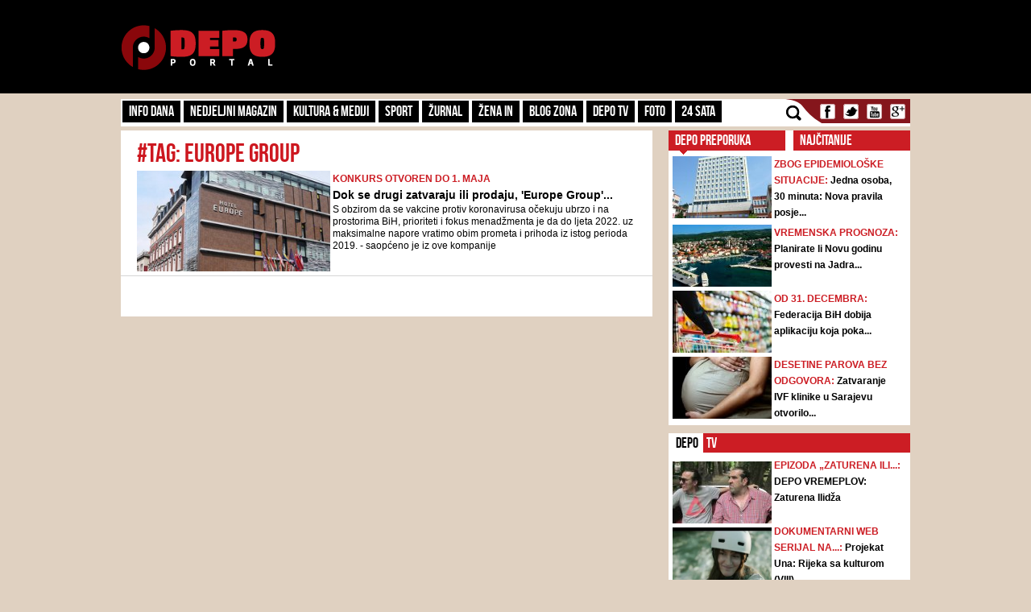

--- FILE ---
content_type: text/html; charset=UTF-8
request_url: https://admin.depo.ba/tag/29500/europe-group
body_size: 10961
content:
<!DOCTYPE html>
<html lang="en">
<head>
    <meta http-equiv="Content-Type" content="text/html; charset=utf-8" />
	<meta name="viewport" content="width=device-width, initial-scale=1, maximum-scale=1">
  <link rel="shortcut icon" type="image/ico" href="/theme/Default/favicon.ico" />
	<title>europe group | DEPO Portal</title>
	<meta name="description" content="https://depo.ba, vijesti iz BiH i regije" />
    <meta name="keywords" content="https://depo.ba, vijesti, sport, blog zona, zanimljivosti, portal, depo.ba" />
    <meta property="fb:app_id" content="396882422630300">
	        <meta property="og:image" content="https://depo.ba/depo/img/logo.png">
		<meta http-equiv="refresh" content="300">
    	
	<link rel="stylesheet" type="text/css" href="/depo/css/bootstrap.min.css?1715867605" />
	<link rel="stylesheet" type="text/css" href="/depo/css/theme.css?1715867605" />
	<link rel="stylesheet" type="text/css" href="/depo/css/flexslider.css?1715867605" />
	<link rel="stylesheet" type="text/css" href="/depo/css/styleCarou.css?1715867605" />
	<link rel="stylesheet" type="text/css" href="/depo/css/jquery.mCustomScrollbar.css?1715867605" />

	<script type="text/javascript" src="/depo/js/jquery-1.11.0.min.js?1715867605"></script>
	<script type="text/javascript" src="/depo/js/jquery-ui.min.js?1715867605"></script>
	<script type="text/javascript" src="/depo/js/jquery.contentcarousel.js?1715867605"></script>
	<script type="text/javascript" src="/depo/js/jquery.flexslider-min.js?1715867605"></script>
	<script type="text/javascript" src="/depo/js/lightbox.min.js?1715867605"></script>
	<script type="text/javascript" src="/depo/js/jquery.resizeimagetoparent.min.js?1715867605"></script>
	<script type="text/javascript" src="/depo/js/jquery.mCustomScrollbar.js?1715867605"></script>
	<script type="text/javascript" src="/depo/js/script.js?1715867605"></script>
	<script type="text/javascript" src="/depo/js/video_script.js?1715867605"></script>
	<!--start Adsense -->
<script async src="https://pagead2.googlesyndication.com/pagead/js/adsbygoogle.js?client=ca-pub-1366151457042271" crossorigin="anonymous"></script>
<!--end Adsense -->
<!--hb-->
<script src="https://cdn.tagdeliver.com/cipt/17000.js" async="async"></script>
<script>
	var isMobile = {
		Android: function () {
			return navigator.userAgent.match(/Android/i);
		},
		BlackBerry: function () {
			return navigator.userAgent.match(/BlackBerry/i);
		},
		iOS: function () {
			return navigator.userAgent.match(/iPhone|iPad|iPod/i);
		},
		Opera: function () {
			return navigator.userAgent.match(/Opera Mini/i);
		},
		Windows: function () {
			return navigator.userAgent.match(/IEMobile/i);
		},
		any: function () {
			return (isMobile.Android() || isMobile.BlackBerry() || isMobile.iOS() || isMobile.Opera() || isMobile.Windows());
		}
	};
</script>

<!-- Global site tag (gtag.js) - Google Analytics -->
<script async src="https://www.googletagmanager.com/gtag/js?id=G-YGKBSLXR5Q"></script>
<script>
    window.dataLayer = window.dataLayer || [];
    function gtag(){dataLayer.push(arguments);}
    gtag('js', new Date());

    gtag('config', 'G-YGKBSLXR5Q');
</script>

<script async='async' src='https://www.googletagservices.com/tag/js/gpt.js'></script>
<script type="text/javascript">
var googletag = googletag || {};
  googletag.cmd = googletag.cmd || [];
		var s = document.createElement("script");
		s.type = "text/javascript";
		s.async = true;
</script>
		<script type="text/javascript">
				if (isMobile.any()) {
						s.src = "https://adxbid.info/depo_mobile_homepage.js";
				} else {
						s.src = "https://adxbid.info/depo_desktop_homepage.js";
				}
		</script>
<script type="text/javascript">
		$("head").append(s);
</script>
<script>
googletag.cmd.push(function() {
	 googletag.defineSlot('/7472418/Billboard', [[970, 250], [960, 200], [960, 300], [960, 100], [970, 90]], 'div-gpt-ad-1434705514960-2').addService(googletag.pubads());
	 googletag.defineSlot('/7472418/Leaderboard', [728, 90], 'div-gpt-ad-1434705514960-3').addService(googletag.pubads());
	 googletag.defineSlot('/7472418/Rectangle_A', [[300, 250], [300, 600], [300, 90]], 'div-gpt-ad-1434705514960-4').addService(googletag.pubads());
	 googletag.defineSlot('/7472418/Rectangle_B', [[300, 250], [300, 600], [300, 90]], 'div-gpt-ad-1434705514960-5').addService(googletag.pubads());
	 googletag.defineSlot('/7472418/Rectangle_C', [[300, 250], [300, 600], [300, 90]], 'div-gpt-ad-1434705514960-6').addService(googletag.pubads());
	 googletag.defineSlot('/7472418/Rectangle_Special', [300, 250], 'div-gpt-ad-1434705514960-7').addService(googletag.pubads());
	 googletag.defineSlot('/7472418/Fiksni_A', [[640, 200], [640, 100], [320, 200]], 'div-gpt-ad-1616536159028-0').addService(googletag.pubads());
	 googletag.defineSlot('/7472418/Fiksni_B', [[640, 100], [640, 200]], 'div-gpt-ad-1434705514960-9').addService(googletag.pubads());
	 googletag.defineSlot('/7472418/Fiksni_D', [[640, 100], [640, 200]], 'div-gpt-ad-1434705514960-10').addService(googletag.pubads());
	 googletag.defineSlot('/7472418/Fiksni_C', [[640, 100], [640, 200]], 'div-gpt-ad-1434705514960-11').addService(googletag.pubads());
	 googletag.defineSlot('/7472418/Skin_depo_left', [[300, 250], [300, 600], [400, 900], [160, 600]], 'div-gpt-ad-1574188639772-0').addService(googletag.pubads());
	 googletag.defineSlot('/7472418/Skin_depo_right', [[160, 600], [1, 1], [300, 250], [300, 600], [400, 900]], 'div-gpt-ad-1574188723589-0').addService(googletag.pubads());
	 googletag.defineSlot('/7472418/Rectangle_InArticle_A', [300, 250], 'div-gpt-ad-1434705514960-0').addService(googletag.pubads());
	 googletag.defineSlot('/7472418/Rectangle_InArticle_B', [300, 250], 'div-gpt-ad-1434705514960-1').addService(googletag.pubads());
	 googletag.defineSlot('/7472418/2015_Depo_mobile_2', [[300, 250], [320, 50]], 'div-gpt-ad-1421403848857-1').addService(googletag.pubads());
	 googletag.defineSlot('/7472418/2015_Depo_mobile_3', [[300, 600], [320, 100], [320, 50], [336, 280], [300, 250]], 'div-gpt-ad-1629195776382-0').addService(googletag.pubads());
	 googletag.defineSlot('/7472418/2015_Depo_mobile_320x100', [320, 100], 'div-gpt-ad-1426857221396-1').addService(googletag.pubads());
	 googletag.defineSlot('/7472418/2015_Depo_mobile_1', [[300, 250], [336, 280], [320, 100], [300, 600], [320, 50]], 'div-gpt-ad-1629195359188-0').addService(googletag.pubads());
	 googletag.defineSlot('/7472418/adxp_depo_320x100_2', [[320, 50], [320, 100]], 'div-gpt-ad-1571147497501-0').addService(googletag.pubads());
	 googletag.defineSlot('/7472418/adxp_depo_sticky', [[320, 50], [336, 280], [320, 100], [970, 90], [300, 250], [728, 90]], 'div-gpt-ad-1629195010546-0').addService(googletag.pubads());
   googletag.defineSlot('/7472418/adxp_anketa', [[300, 600], [160, 600], [300, 250]], 'div-gpt-ad-1654523094113-0').addService(googletag.pubads());
   googletag.defineSlot('/7472418/adxp_native', [[300, 1800], [1, 1], [320, 1800], [640, 480], [640, 550]], 'div-gpt-ad-1667397483111-0').addService(googletag.pubads());
   googletag.defineSlot('/7472418/adxp_native_mobile', [[300, 1800], [1, 1]], 'div-gpt-ad-1667398956906-0').addService(googletag.pubads());
   googletag.pubads().setTargeting("Rubrika", "homepage");
	 googletag.pubads().setTargeting("Tip", "page");
   googletag.pubads().enableSingleRequest();
   googletag.pubads().disableInitialLoad();
	 googletag.pubads().collapseEmptyDivs();
	 googletag.enableServices();
	});
</script>
	<!--hb-->
	    <script src="https://cdnjs.cloudflare.com/ajax/libs/modernizr/2.6.2/modernizr.min.js"></script>
	<link href='https://fonts.googleapis.com/css?family=Roboto+Slab&subset=latin,latin-ext' rel='stylesheet' type='text/css'>
    <script>
        (function(i,s,o,g,r,a,m){i['GoogleAnalyticsObject']=r;i[r]=i[r]||function(){
        (i[r].q=i[r].q||[]).push(arguments)},i[r].l=1*new Date();a=s.createElement(o),
        m=s.getElementsByTagName(o)[0];a.async=1;a.src=g;m.parentNode.insertBefore(a,m)
        })(window,document,'script','//www.google-analytics.com/analytics.js','ga');
        ga('create', 'UA-51413775-1', 'depo.ba');
        ga('send', 'pageview');
    </script>
<!--    naslovna   -->


<script type="text/javascript" >
/* <![CDATA[ */
(function() {
  var d=document,
  h=d.getElementsByTagName('head')[0],
  s=d.createElement('script');
  s.type='text/javascript';
  s.async=true;
  s.src=document.location.protocol + '//test-script.dotmetrics.net/door.js?id=1429';
  h.appendChild(s);
}());
/* ]]> */
</script>


<script src="https://www.google.com/recaptcha/api.js?render=6LduTO0cAAAAAKGq1tIyxqwo8NPBpi6sQnS_UoSs"></script>
</head>
<body>
<div id="fb-root"></div>
<script async defer crossorigin="anonymous" src="https://connect.facebook.net/bs_BA/all.js#xfbml=1&version=v14.0" nonce="3xL9RZut"></script>
<style media="screen">
		@media only screen and (max-width: 1000px) {
			.a_l {
					display: none;
			}
		}
		@media only screen and (max-width: 1000px) {
			.a_r {
					display: none;
			}
		}
	</style>

    <header>
        <a href="/" class="depoLogo"></a>
        <div class="row headSection">
            <div class="container">
                <p class="toggler">
                    <span class="line"></span>
                    <span class="line"></span>
                    <span class="line"></span>
                </p>
                <h1 class="pull-left"><a href="/" class="text-hide" title="Depo.ba">Depo.ba</a></h1>
                <div class="headBanner pull-right">
                										<!-- /7472418/Leaderboard -->
		                <div id='div-gpt-ad-1434705514960-3' style='height:90px; width:728px;'>
		                    <script type='text/javascript'>
		                            googletag.cmd.push(function() { googletag.display('div-gpt-ad-1434705514960-3'); });
		                    </script>
		                </div>
                                </div>
            </div>
        </div>
    </header>

    <section role="main">
		
<a  class="depoLogo" href="/"></a>

<div class="container" style="z-index:1010">
	<div class="clearfix navBar customScroll" id="toggle">
		<nav id="menu" class="pull-left">
			<div class="close"></div>
						<ul>
			    			    <li >
			        <a href="/kategorija/info-dana" target="_self" class="topParent">
			        	Info dana			        	<a class="toggle hide-text" href="#">toggle</a>
			        </a>
			        			  		<ul>
													<li >
								<a href="/kategorija/front" target="_self">Front</a>
							</li>
													<li >
								<a href="/kategorija/hronika" target="_self">Hronika</a>
							</li>
													<li >
								<a href="/kategorija/biznis-klub" target="_self">Biznis Klub</a>
							</li>
											</ul>
			     				    </li>
			    		   	</ul>
		   				<ul>
			    			    <li >
			        <a href="/kategorija/nedjeljni-magazin" target="_self">Nedjeljni magazin</a>
			    </li>
			    		   	</ul>
		   				<ul>
			    			    <li >
			        <a href="/kategorija/kultura-mediji" target="_self" class="topParent">
			        	Kultura & Mediji			        	<a class="toggle hide-text" href="#">toggle</a>
			        </a>
			        			  		<ul>
													<li >
								<a href="/kategorija/kultura" target="_self">Kultura</a>
							</li>
													<li >
								<a href="/kategorija/ekran" target="_self">Mediji</a>
							</li>
													<li >
								<a href="/kategorija/depo-art" target="_self">DEPO ART</a>
							</li>
											</ul>
			     				    </li>
			    		   	</ul>
		   				<ul>
			    			    <li >
			        <a href="/kategorija/sport" target="_self">Sport</a>
			    </li>
			    		   	</ul>
		   				<ul>
			    			    <li >
			        <a href="/kategorija/zurnal" target="_self" class="topParent">
			        	Žurnal			        	<a class="toggle hide-text" href="#">toggle</a>
			        </a>
			        			  		<ul>
													<li >
								<a href="/kategorija/zabava" target="_self">Zabava</a>
							</li>
													<li >
								<a href="/kategorija/lifestyle" target="_self">Lifestyle</a>
							</li>
													<li >
								<a href="/kategorija/showbizz" target="_self">Showbizz</a>
							</li>
													<li >
								<a href="/kategorija/tehno" target="_self">Tehno</a>
							</li>
													<li >
								<a href="/kategorija/auto-dom" target="_self">Auto & Dom</a>
							</li>
													<li >
								<a href="/kategorija/depo-clubbing" target="_self">Depo Clubbing</a>
							</li>
											</ul>
			     				    </li>
			    		   	</ul>
		   				<ul>
			    			    <li >
			        <a href="/kategorija/zena-in" target="_self">Žena IN</a>
			    </li>
			    		   	</ul>
		   				<ul>
			    			    <li >
			        <a href="/kategorija/blog-zona" target="_self">Blog zona</a>
			    </li>
			    		   	</ul>
		   				<ul>
			    			    <li >
			        <a href="http://depo.ba/depo-tv" target="_self">Depo TV</a>
			    </li>
			    		   	</ul>
		   				<ul>
			    			    <li >
			        <a href="/foto-galerija" target="_self">FOTO</a>
			    </li>
			    		   	</ul>
		   				<ul>
			    			    <li >
			        <a href="/24sata" target="_self">24 SATA</a>
			    </li>
			    		   	</ul>
		   				<form action="/pretraga" class="search">
				<input id="submit" value="" type="submit" />
				<label for="submit" class="submit"></label>
				<a href="javascript: void(0)" class="icon"></a>
				<input type="search" name="keyword" id="search" style="height:23px;" placeholder="Pretraga..." />
			</form>

		</nav>

		<ul class="social pull-right" style="padding-left:0px;">
			<li><a class="text-hide facebook" target="_blank" href="https://www.facebook.com/depo.portal?fref=ts" title="Facebook">Facebook</a></li>
			<li><a class="text-hide twitter" target="_blank" href="https://twitter.com/depo_portal" title="Twitter">Twitter</a></li>
			<li><a class="text-hide youtube" target="_blank" href="https://www.youtube.com/channel/UCvwjLFx9Zf-hNqNsGUtwPUg" title="Youtube">Youtube</a></li>
			<li><a class="text-hide gmail" href="#" title="Gmail">Gmail</a></li>
		</ul>

        <div class="mobileBanners" style="padding: 10px 0; clear: both;">
            <img src="/img/vzsba-m.jpg" style="width: 100%;">
            <p style=" color: #fff; font-size: 11px; text-align: justify; padding-top: 10px; font-family: 'Roboto Slab';">DEPO Portal je punopravni član Vijeća za štampu i online medije u BiH. Žalbe na izvještavanje DEPO Portala možete slati na <a href="/cdn-cgi/l/email-protection" class="__cf_email__" data-cfemail="b4dddad2dbf4c2cec79ad6d5">[email&#160;protected]</a></p>
        </div>
	</div>

   
    <div class="navBanner">
    <!-- /7472418/Billboard -->
        <div id='div-gpt-ad-1434705514960-2'>
    		<script data-cfasync="false" src="/cdn-cgi/scripts/5c5dd728/cloudflare-static/email-decode.min.js"></script><script type='text/javascript'>
    			googletag.cmd.push(function() { googletag.display('div-gpt-ad-1434705514960-2'); });
    		</script>
    	</div>
	</div>
</div>		<style media="screen">
			#gpt-passback iframe{
    	width: 100%;
    	height: 100%;
    	position: fixed;
    	top: 0;
			}
		</style>
	<script async src="https://securepubads.g.doubleclick.net/tag/js/gpt.js"></script>
<div id="gpt-passback">
  <script>
    window.googletag = window.googletag || {cmd: []};
    googletag.cmd.push(function() {
    googletag.defineSlot('/7472418/1x1_lupon_new', [1, 1], 'gpt-passback').addService(googletag.pubads());
    googletag.enableServices();
    googletag.display('gpt-passback');
    });
  </script>
</div>
			<!-- /7472418/Skin_depo_left
			<div class="a_l" id='div-gpt-ad-1574188639772-0' style='left: 0px; position: fixed; text-align: center; top: 120px; z-index: 9999; z-index: 1;'>
			  <script>
			    googletag.cmd.push(function() { googletag.display('div-gpt-ad-1574188639772-0'); });
			  </script>
			</div>
			<!- /7472418/Skin_depo_right
			<div class="a_r" id='div-gpt-ad-1574188723589-0' style='right: 0px; position: fixed; text-align: center; top: 120px; z-index: 9999; z-index: 1;'>
			  <script>
			    googletag.cmd.push(function() { googletag.display('div-gpt-ad-1574188723589-0'); });
			  </script>
			</div>
		-->
			<script type="text/javascript">
    $(document).ready(function(){
      $(".a_l").hide();
      $(".a_r").hide();

    var wi = $(window).width();
    var move = (wi - 1470)/2-175;
    $('.a_l').css({'left':move});
    $('.a_l').css({'display':'block'});
    $('.a_r').css({'right':move});
    $('.a_r').css({'display':'block'});
    });
</script>
		<div class="container">
			<div class="row">
    <section>
        <div class="pull-left leftSide">
            <div class="span8 page-section-1">
                <div class="mobileBanners">
                    <!-- 2015_Depo_mobile_1 -->
                    <div id='div-gpt-ad-1629195359188-0'>
                        <script type='text/javascript'>
                            if( $(window).width() < 991 ) {
                                googletag.display('div-gpt-ad-1629195359188-0');
                            }
                        </script>
                    </div>
                </div>
                <h1 class="listingHeader">#tag: europe group</h1>

                                <article class="listed-articles">
                    <div class="clearfix media">
                        <a class="pull-left" href="/clanak/212517/dok-se-drugi-zatvaraju-ili-prodaju-europe-group-trazi-nove-radnike-posao-u-hotelima-u-centru-sarajeva">
                            <img class="media-object listingImg" src="/media/pictures/2012/06/09/thumbs/6243a6c022a2c6cfc4d49619083db249-300x155.jpg">
                        </a>

                        <div class="media-body" style="min-height:123px !important; max-height:123px !important;">
                                                            <span class="blogZoneLabel">
                                    <a href="/clanak/212517/dok-se-drugi-zatvaraju-ili-prodaju-europe-group-trazi-nove-radnike-posao-u-hotelima-u-centru-sarajeva">
                                        KONKURS OTVOREN DO 1. MAJA                                    </a>
                                </span><br />
                            
                            <a class="listingTitle" href="/clanak/212517/dok-se-drugi-zatvaraju-ili-prodaju-europe-group-trazi-nove-radnike-posao-u-hotelima-u-centru-sarajeva">
                                Dok se drugi zatvaraju ili prodaju, 'Europe Group'...                            </a>
                            <span class="categoryListingIntro">
                                S obzirom da se vakcine protiv koronavirusa očekuju ubrzo i na prostorima BiH, prioriteti i fokus menadžmenta je da do ljeta 2022. uz maksimalne napore vratimo obim prometa i prihoda iz istog perioda 2019. - saopćeno je iz ove kompanije                            </span>
                        </div>
                    </div>
                </article>
                
                <div class="mobileBanners">
                    <!-- 2015_Depo_mobile_2 -->
                    <div id='div-gpt-ad-1421403848857-1'>
                        <script type='text/javascript'>
                            if( $(window).width() < 991 ) {
                            googletag.display('div-gpt-ad-1421403848857-1');
                        }
                        </script>
                    </div>
                </div>
                <div class="paginationBox">
                                                                            </div>
            </div>
        </div>
    </section>
    <div class="pull-right rightSide">
        <aside>
            <div class="span4 panel-1">
                <div class="recomendBox" id="recomendBox">
                    <a href="#">DEPO PREPORUKA</a>
                </div>
                <div class="topBox" id="topBox">
                    <a href="#">NAJČITANIJE</a>
                </div>
                <img src="/depo/img/arow.jpg" class="panel-1-arow" alt="" />

                <ul class="panel-1-list no-padding depo-preporuka">
                	                        <li>
                            <div class="clearfix media">
                                <a class="pull-left" href="/clanak/280016/jedna-osoba-30-minuta-nova-pravila-posjeta-u-opcoj-bolnici-sarajevo">
                                    <img class="media-object img123x77" src="/media/pictures/2010/11/03/thumbs/75ebaf6a928651f9a64b56f756834884-123x77.jpg">
                                </a>
                                <div class="media-body">
                                    <a href="/clanak/280016/jedna-osoba-30-minuta-nova-pravila-posjeta-u-opcoj-bolnici-sarajevo">
                                                                                <span class="blogZoneLabel">
                                            zbog epidemiološke situacije:
                                        </span>
                                                                            </a>
                                    <a href="/clanak/280016/jedna-osoba-30-minuta-nova-pravila-posjeta-u-opcoj-bolnici-sarajevo">
                                        <span style="color:black !important;">
                                            Jedna osoba, 30 minuta: Nova pravila posje...                                        </span>
                                    </a>
                                </div>
                            </div>
                        </li>
                                            <li>
                            <div class="clearfix media">
                                <a class="pull-left" href="/clanak/280010/planirate-li-novu-godinu-provesti-na-jadranu-evo-kakvo-vas-vrijeme-ocekuje">
                                    <img class="media-object img123x77" src="/media/pictures/2025/02/09/thumbs/67a8ad7d-d21c-4010-9e83-4c8358c67f20-supetar-brac-jadran-2-prsc-123x77.jpg">
                                </a>
                                <div class="media-body">
                                    <a href="/clanak/280010/planirate-li-novu-godinu-provesti-na-jadranu-evo-kakvo-vas-vrijeme-ocekuje">
                                                                                <span class="blogZoneLabel">
                                            vremenska prognoza:
                                        </span>
                                                                            </a>
                                    <a href="/clanak/280010/planirate-li-novu-godinu-provesti-na-jadranu-evo-kakvo-vas-vrijeme-ocekuje">
                                        <span style="color:black !important;">
                                            Planirate li Novu godinu provesti na Jadra...                                        </span>
                                    </a>
                                </div>
                            </div>
                        </li>
                                            <li>
                            <div class="clearfix media">
                                <a class="pull-left" href="/clanak/279994/federacija-bih-dobija-aplikaciju-koja-pokazuje-gdje-su-najjeftinije-namirnice-sve-cijene-na-jednom-mjestu-uporedite-ih">
                                    <img class="media-object img123x77" src="/media/pictures/2018/07/08/thumbs/5b41f017-a65c-4b53-941f-0b7c0a0a0a66-kupovina-soping-123x77.jpg">
                                </a>
                                <div class="media-body">
                                    <a href="/clanak/279994/federacija-bih-dobija-aplikaciju-koja-pokazuje-gdje-su-najjeftinije-namirnice-sve-cijene-na-jednom-mjestu-uporedite-ih">
                                                                                <span class="blogZoneLabel">
                                            OD 31. DECEMBRA:
                                        </span>
                                                                            </a>
                                    <a href="/clanak/279994/federacija-bih-dobija-aplikaciju-koja-pokazuje-gdje-su-najjeftinije-namirnice-sve-cijene-na-jednom-mjestu-uporedite-ih">
                                        <span style="color:black !important;">
                                            Federacija BiH dobija aplikaciju koja poka...                                        </span>
                                    </a>
                                </div>
                            </div>
                        </li>
                                            <li>
                            <div class="clearfix media">
                                <a class="pull-left" href="/clanak/279983/zatvaranje-ivf-klinike-u-sarajevu-otvorilo-niz-pitanja-ko-kontrolise-embrione-i-ko-snosi-odgovornost">
                                    <img class="media-object img123x77" src="/media/pictures/2012/09/11/thumbs/34ef29e66a5867e0ebffe01da46c4183-123x77.jpg">
                                </a>
                                <div class="media-body">
                                    <a href="/clanak/279983/zatvaranje-ivf-klinike-u-sarajevu-otvorilo-niz-pitanja-ko-kontrolise-embrione-i-ko-snosi-odgovornost">
                                                                                <span class="blogZoneLabel">
                                            Desetine parova bez odgovora:
                                        </span>
                                                                            </a>
                                    <a href="/clanak/279983/zatvaranje-ivf-klinike-u-sarajevu-otvorilo-niz-pitanja-ko-kontrolise-embrione-i-ko-snosi-odgovornost">
                                        <span style="color:black !important;">
                                            Zatvaranje IVF klinike u Sarajevu otvorilo...                                        </span>
                                    </a>
                                </div>
                            </div>
                        </li>
                                        </li>
                </ul>

                <ul class="panel-1-list no-padding most-popular" style="display:none;">
                	                        <li>
                            <div class="clearfix media">
                                <a class="pull-left" href="/clanak/280014/vozite-tude-auto-na-granici-bih-hrvatska-bez-ovog-dokumenta-vracaju-putnike">
                                <img class="media-object img123x77" src="/media/pictures/2022/07/12/thumbs/62cd3907-6dc4-4191-8eb8-7df80a0a0a78-granica-hrvatska-123x77.jpg">
                                </a>
                                <div class="media-body">
                                    <a href="/clanak/280014/vozite-tude-auto-na-granici-bih-hrvatska-bez-ovog-dokumenta-vracaju-putnike">
                                                                                <span class="blogZoneLabel">
                                            PRAVILA SU JASNA:</span>
                                                                            </a>
                                    <a href="/clanak/280014/vozite-tude-auto-na-granici-bih-hrvatska-bez-ovog-dokumenta-vracaju-putnike">
                                        <span style="color:black !important;">
                                            Vozite tuđe auto? Na granici BiH-Hrvatska ...                                        </span>
                                    </a>
                                </div>
                            </div>
                        </li>
                                            <li>
                            <div class="clearfix media">
                                <a class="pull-left" href="/clanak/280036/aca-priznao-da-zivi-sa-cedom-jovanovicem-otkrio-detalje-iz-zajednickog-zivota-borimo-se-za-zivot-u-koji-vjerujemo">
                                <img class="media-object img123x77" src="/media/pictures/2025/12/27/thumbs/69502768-c8cc-46bb-9c2b-4b6f58c67f20-ceda-jovanovic-aca-instagram-123x77.jpg">
                                </a>
                                <div class="media-body">
                                    <a href="/clanak/280036/aca-priznao-da-zivi-sa-cedom-jovanovicem-otkrio-detalje-iz-zajednickog-zivota-borimo-se-za-zivot-u-koji-vjerujemo">
                                                                                <span class="blogZoneLabel">
                                            FOTO/ Ljubav nema granice:</span>
                                                                            </a>
                                    <a href="/clanak/280036/aca-priznao-da-zivi-sa-cedom-jovanovicem-otkrio-detalje-iz-zajednickog-zivota-borimo-se-za-zivot-u-koji-vjerujemo">
                                        <span style="color:black !important;">
                                            Aca priznao da živi sa Čedom Jovanovićem, ...                                        </span>
                                    </a>
                                </div>
                            </div>
                        </li>
                                            <li>
                            <div class="clearfix media">
                                <a class="pull-left" href="/clanak/280012/stize-masovna-naplata-poreza-na-nekretnine-i-vlasnici-iz-bih-moraju-biti-spremni-ovo-su-detalji">
                                <img class="media-object img123x77" src="/media/pictures/2021/12/02/thumbs/61a8b405-8418-477a-81f4-461a0a0a0a78-nekretnine-kljuc-kupovina-123x77.jpg">
                                </a>
                                <div class="media-body">
                                    <a href="/clanak/280012/stize-masovna-naplata-poreza-na-nekretnine-i-vlasnici-iz-bih-moraju-biti-spremni-ovo-su-detalji">
                                                                                <span class="blogZoneLabel">
                                            Uskoro počinje:</span>
                                                                            </a>
                                    <a href="/clanak/280012/stize-masovna-naplata-poreza-na-nekretnine-i-vlasnici-iz-bih-moraju-biti-spremni-ovo-su-detalji">
                                        <span style="color:black !important;">
                                              Stiže masovna naplata poreza na nekretni...                                        </span>
                                    </a>
                                </div>
                            </div>
                        </li>
                                            <li>
                            <div class="clearfix media">
                                <a class="pull-left" href="/clanak/280028/advokat-dalile-hakalovic-prema-njoj-je-ucinjen-klasicni-femicid-zbog-njene-ljepote-morat-ce-potraziti-strucnu-pomoc">
                                <img class="media-object img123x77" src="/media/pictures/2025/12/26/thumbs/694e534d-0c68-41f8-a939-48fc58c67f20-dalila-hakalovic-hapsenje-123x77.jpg">
                                </a>
                                <div class="media-body">
                                    <a href="/clanak/280028/advokat-dalile-hakalovic-prema-njoj-je-ucinjen-klasicni-femicid-zbog-njene-ljepote-morat-ce-potraziti-strucnu-pomoc">
                                                                                <span class="blogZoneLabel">
                                            Općinski sud Sarajevo:</span>
                                                                            </a>
                                    <a href="/clanak/280028/advokat-dalile-hakalovic-prema-njoj-je-ucinjen-klasicni-femicid-zbog-njene-ljepote-morat-ce-potraziti-strucnu-pomoc">
                                        <span style="color:black !important;">
                                            Advokat Dalile Hakalović: 'Prema njoj je u...                                        </span>
                                    </a>
                                </div>
                            </div>
                        </li>
                                        </li>
                </ul>
            </div>
        </aside>
        <aside>
            <div class="span4 pull-right panel-2">
                <!-- /7472418/Rectangle_A -->
                <div id='div-gpt-ad-1434705514960-4'>
                    <script type='text/javascript'>
                        googletag.cmd.push(function() { googletag.display('div-gpt-ad-1434705514960-4'); });
                    </script>
                </div>
            </div>
        </aside>

               <aside>
            <div class="span4 pull-right panel-3">
                <div class="pull-right panel-3box2">
                    <a href="/depo-tv">
                        <span class="rightSideSpace">DEPO</span>
                        <span class="rightSideTv">TV</span>
                    </a>
                </div>

                <div class="page-section-3aside-left pull-left" style="padding-right:10px;">
					                        <div class="clearfix media pull-left">
                            <a class="pull-left" href="/depo-tv-video/1780/depo-vremeplov-zaturena-ilidza">
                                <img class="media-object img123x77" src="/media/pictures/2024/09/16/thumbs/66e826ff-6b7c-4dd9-a218-4e6b0a0a0a78-zaturena-ilidza-123x77.jpg">
                            </a>
                            <div class="media-body">
                                <a href="/depo-tv-video/1780/depo-vremeplov-zaturena-ilidza">
                                     <span class="blogZoneLabel">
                                        Epizoda &bdquo;Zaturena Ili...:
                                    </span>
                                </a>
                                <a href="/depo-tv-video/1780/depo-vremeplov-zaturena-ilidza">
                                     <span style="color:black !important;">
                                        DEPO VREMEPLOV: Zaturena Ilidža                                    </span>
                                </a>
                            </div>
                        </div>
                                            <div class="clearfix media pull-left">
                            <a class="pull-left" href="/depo-tv-video/1779/projekat-una-rijeka-sa-kulturom-viii">
                                <img class="media-object img123x77" src="https://i1.ytimg.com/vi/fhpIVb26YWU/mqdefault.jpg">
                            </a>
                            <div class="media-body">
                                <a href="/depo-tv-video/1779/projekat-una-rijeka-sa-kulturom-viii">
                                     <span class="blogZoneLabel">
                                        DOKUMENTARNI WEB SERIJAL NA...:
                                    </span>
                                </a>
                                <a href="/depo-tv-video/1779/projekat-una-rijeka-sa-kulturom-viii">
                                     <span style="color:black !important;">
                                        Projekat Una: Rijeka sa kulturom (VIII)                                    </span>
                                </a>
                            </div>
                        </div>
                                            <div class="clearfix media pull-left">
                            <a class="pull-left" href="/depo-tv-video/1778/projekat-una-rijeka-sa-kulturom-vii">
                                <img class="media-object img123x77" src="https://i1.ytimg.com/vi/ApJcAti-i88/mqdefault.jpg">
                            </a>
                            <div class="media-body">
                                <a href="/depo-tv-video/1778/projekat-una-rijeka-sa-kulturom-vii">
                                     <span class="blogZoneLabel">
                                        DOKUMENTARNI WEB SERIJAL NA...:
                                    </span>
                                </a>
                                <a href="/depo-tv-video/1778/projekat-una-rijeka-sa-kulturom-vii">
                                     <span style="color:black !important;">
                                        Projekat Una: Rijeka sa kulturom (VII)                                    </span>
                                </a>
                            </div>
                        </div>
                                            <div class="clearfix media pull-left">
                            <a class="pull-left" href="/depo-tv-video/1777/projekat-una-rijeka-sa-kulturom-vi">
                                <img class="media-object img123x77" src="https://i1.ytimg.com/vi/an9_61aQeRE/mqdefault.jpg">
                            </a>
                            <div class="media-body">
                                <a href="/depo-tv-video/1777/projekat-una-rijeka-sa-kulturom-vi">
                                     <span class="blogZoneLabel">
                                        DOKUMENTARNI WEB SERIJAL NA...:
                                    </span>
                                </a>
                                <a href="/depo-tv-video/1777/projekat-una-rijeka-sa-kulturom-vi">
                                     <span style="color:black !important;">
                                        Projekat Una: Rijeka sa kulturom (VI)                                    </span>
                                </a>
                            </div>
                        </div>
                                    </div>
            </div>
        </aside>

        <aside>
            <div class="span4 pull-right panel-3">
                                <div class="pull-right panel-3box2">
                    <a href="/foto-galerija">
                       <span class="rightSideSpace">DEPO</span>
                        <span class="rightSideTv">FOTO</span>
                    </a>
                </div>
                <div class="page-section-3aside-left pull-left" style="padding-right:10px;">
					                        <div class="clearfix media pull-left">
                            <a class="pull-left" href="/clanak/279909/otvoren-bingo-city-center-gracanica-gradani-pohrlili-u-novi-trgovacko-zabavni-centar">
                                <img class="media-object img123x77" src="/media/pictures/2025/12/24/thumbs/694be662-a820-427a-8e13-454b58c67f20-16-123x77.jpg">
                            </a>
                            <div class="media-body">
                                <a href="/clanak/279909/otvoren-bingo-city-center-gracanica-gradani-pohrlili-u-novi-trgovacko-zabavni-centar">
                                                                            <span class="blogZoneLabel">
                                            FOTO/ Investicija vrijedna 40 miliona KM:
                                        </span>
                                                                    </a>
                                <a href="/clanak/279909/otvoren-bingo-city-center-gracanica-gradani-pohrlili-u-novi-trgovacko-zabavni-centar">
                                    <span style="color:black !important;">
                                        Otvoren Bingo City Center Gračanica: Građa...                                    </span>
                                </a>
                            </div>
                        </div>
					                        <div class="clearfix media pull-left">
                            <a class="pull-left" href="/clanak/279851/praznicna-carolija-u-novom-sarajevu-djeda-mraz-stigao-na-vilsonovo-setaliste-i-otvorio-svoj-veliki-dzak-sa-poklonima">
                                <img class="media-object img123x77" src="/media/pictures/2025/12/22/thumbs/69498ecd-cd50-446c-b573-4d3858c67f20-djeda-mraz-zima-na-vilsu-2025-4-123x77.jpg">
                            </a>
                            <div class="media-body">
                                <a href="/clanak/279851/praznicna-carolija-u-novom-sarajevu-djeda-mraz-stigao-na-vilsonovo-setaliste-i-otvorio-svoj-veliki-dzak-sa-poklonima">
                                                                            <span class="blogZoneLabel">
                                            FOTO/ RADOST NAJMLAĐIH:
                                        </span>
                                                                    </a>
                                <a href="/clanak/279851/praznicna-carolija-u-novom-sarajevu-djeda-mraz-stigao-na-vilsonovo-setaliste-i-otvorio-svoj-veliki-dzak-sa-poklonima">
                                    <span style="color:black !important;">
                                        Praznična čarolija u Novom Sarajevu: Djeda...                                    </span>
                                </a>
                            </div>
                        </div>
					                        <div class="clearfix media pull-left">
                            <a class="pull-left" href="/clanak/279777/od-danas-dio-akademske-zajednice-u-prepunoj-zetri-dodijeljene-diplome-za-3-547-diplomanata-i-magistranata">
                                <img class="media-object img123x77" src="/media/pictures/2025/12/20/thumbs/694694df-1848-4d83-955d-44db58c67f20-diplomanti-i-magistranti-2025-zetra-2-123x77.jpg">
                            </a>
                            <div class="media-body">
                                <a href="/clanak/279777/od-danas-dio-akademske-zajednice-u-prepunoj-zetri-dodijeljene-diplome-za-3-547-diplomanata-i-magistranata">
                                                                            <span class="blogZoneLabel">
                                            jedna životna etapa završava, druga počinje:
                                        </span>
                                                                    </a>
                                <a href="/clanak/279777/od-danas-dio-akademske-zajednice-u-prepunoj-zetri-dodijeljene-diplome-za-3-547-diplomanata-i-magistranata">
                                    <span style="color:black !important;">
                                        Od danas dio akademske zajednice: U prepun...                                    </span>
                                </a>
                            </div>
                        </div>
					                </div>
                            </div>
        </aside>
        <aside>
            <div class="span4 pull-right panel-2">
                <!-- /7472418/Rectangle_B -->
                 <div id='div-gpt-ad-1434705514960-5'>
                     <script type='text/javascript'>
                         googletag.cmd.push(function() { googletag.display('div-gpt-ad-1434705514960-5'); });
                     </script>
                 </div>
            </div>
        </aside>
                <aside>
            <div class="span4 pull-right panel-3">
                <div class="pull-right panel-3box2">
                    <a href="/24sata">
                        <span class="rightSide24">24</span>
                        <span class="rightSideText">SATA</span>
                    </a>
                </div>
                <div class="page-section-3aside-left pull-left" style="padding-right:10px;">
					                        <div class="clearfix media pull-left">
                            <a class="pull-left" href="/clanak/280040/haris-pasovic-o-kulturi-u-2025-godini-filmska-industrija-je-gotovo-zamrla-to-je-strasna-tragedija">
                                <img class="media-object img123x77" src="/media/pictures/2017/04/03/thumbs/58e1fda9-1bd4-43a9-99a6-2c490a0a0a66-haris-pasovic-123x77.jpg">
                            </a>
                            <div class="media-body">
                                <a href="/clanak/280040/haris-pasovic-o-kulturi-u-2025-godini-filmska-industrija-je-gotovo-zamrla-to-je-strasna-tragedija">
                                                                            <span class="blogZoneLabel">
                                            Slavni bh. reditelj:
                                        </span>
                                                                    </a>
                                <a href="/clanak/280040/haris-pasovic-o-kulturi-u-2025-godini-filmska-industrija-je-gotovo-zamrla-to-je-strasna-tragedija">
                                    <span style="color:black !important;">
                                        Haris Pašović o kulturi u 2025. godini: 'F...                                    </span>
                                </a>
                            </div>
                        </div>
					                        <div class="clearfix media pull-left">
                            <a class="pull-left" href="/clanak/280039/kraj-jedne-ere-mtv-je-bio-portal-u-drugi-svemir-jednoj-generaciji">
                                <img class="media-object img123x77" src="/media/pictures/2025/12/27/thumbs/695033e6-4448-4ffd-b059-47f058c67f20-mtv-123x77.jpg">
                            </a>
                            <div class="media-body">
                                <a href="/clanak/280039/kraj-jedne-ere-mtv-je-bio-portal-u-drugi-svemir-jednoj-generaciji">
                                                                            <span class="blogZoneLabel">
                                            VIDEO/ Gasi se 31. decembra:
                                        </span>
                                                                    </a>
                                <a href="/clanak/280039/kraj-jedne-ere-mtv-je-bio-portal-u-drugi-svemir-jednoj-generaciji">
                                    <span style="color:black !important;">
                                        Kraj jedne ere: MTV je bio portal u drugi ...                                    </span>
                                </a>
                            </div>
                        </div>
					                        <div class="clearfix media pull-left">
                            <a class="pull-left" href="/clanak/280038/nova-pravila-za-drzavljane-bih-koji-zele-raditi-u-sloveniji">
                                <img class="media-object img123x77" src="/media/pictures/2022/06/25/thumbs/62b6bf84-ee34-46b5-adfe-06b60a0a0a78-radnici-gradjevinari-123x77.jpg">
                            </a>
                            <div class="media-body">
                                <a href="/clanak/280038/nova-pravila-za-drzavljane-bih-koji-zele-raditi-u-sloveniji">
                                                                            <span class="blogZoneLabel">
                                            Evo detalja:
                                        </span>
                                                                    </a>
                                <a href="/clanak/280038/nova-pravila-za-drzavljane-bih-koji-zele-raditi-u-sloveniji">
                                    <span style="color:black !important;">
                                        Nova pravila za državljane BiH koji žele r...                                    </span>
                                </a>
                            </div>
                        </div>
					                        <div class="clearfix media pull-left">
                            <a class="pull-left" href="/clanak/280037/ova-tri-simptoma-mijesamo-sa-umorom-a-ne-bi-ih-smjeli-zanemariti-mogu-biti-zlokoban-predznak">
                                <img class="media-object img123x77" src="/media/pictures/2025/12/27/thumbs/69502b32-6904-4c65-a278-4c1358c67f20-umor-free-123x77.jpg">
                            </a>
                            <div class="media-body">
                                <a href="/clanak/280037/ova-tri-simptoma-mijesamo-sa-umorom-a-ne-bi-ih-smjeli-zanemariti-mogu-biti-zlokoban-predznak">
                                                                            <span class="blogZoneLabel">
                                            TIHI UBICA:
                                        </span>
                                                                    </a>
                                <a href="/clanak/280037/ova-tri-simptoma-mijesamo-sa-umorom-a-ne-bi-ih-smjeli-zanemariti-mogu-biti-zlokoban-predznak">
                                    <span style="color:black !important;">
                                        Ova tri simptoma miješamo sa umorom, a ne ...                                    </span>
                                </a>
                            </div>
                        </div>
					                </div>
            </div>
        </aside>
                <aside>
            <div class="span4 pull-right panel-2">
                <!-- /7472418/Rectangle_C -->
                <div id='div-gpt-ad-1434705514960-6'>
                    <script type='text/javascript'>
                        googletag.cmd.push(function() { googletag.display('div-gpt-ad-1434705514960-6'); });
                    </script>
                </div>
            </div>
        </aside>
    </div>
</div>
		</div>

    </section>

        <div class="row" >
            <div class="container medijiFix">
                <section class="medijiList">
                    <p class="whiteHeader">MEDIJI</p>
                   <ul class="mediaList pull-left">
                 	    <li><a href="http://banjalukain.com/" target="_blank">Blin</a></li>
                        <li><a href="http://www.24sata.hr" target="_blank">24sata.hr</a></li>
                        <li><a href="http://www.alternet.org/" target="_blank">Alternet</a></li>
                        <li><a href="http://www.ap.org/" target="_blank">Associated Press </a></li>
                        <li><a href="http://artforum.com/" target="_blank">Artforum</a></li>
                        <li><a href="http://www.b92.net/" target="_blank">B92</a></li>
                        <li><a href="http://www.bbc.co.uk/" target="_blank">BBC</a></li>
                        <li><a href="http://www.blic.rs/" target="_blank">Blic</a></li>
                        <li><a href="http://www.blinkx.com/" target="_blank">Blinx</a></li>
                        <li><a href="http://www.business.hr/" target="_blank">Bussiness.hr</a></li>
                        <li><a href="http://edition.cnn.com/" target="_blank">CNN </a></li>
                        <li><a href="http://www.dnevniavaz.ba" target="_blank">Dnevni avaz</a></li>
                        <li><a href="http://dnevni-list.ba/web1/" target="_blank">Dnevni list</a></li>
                        <li><a href="http://dnevnik.hr/" target="_blank">Dnevnik.hr</a></li>

                    </ul>
                    <ul class="mediaList pull-left">
                        <li><a href="http://uk.eonline.com/" target="_blank">e-! Online</a></li>
                        <li><a href="http://www.e-novine.com/" target="_blank">e-novine</a></li>
                        <li><a href="http://www.empireonline.com/" target="_blank">Empire Magazine</a></li>
                        <li><a href="http://www.facetv.ba/" target="_blank">FaceTV</a></li>
                        <li><a href="http://www.filmofilia.com/" target="_blank">Filmofilia</a></li>
                        <li><a href="http://www.forbes.com/" target="_blank">Forbes</a></li>
                        <li><a href="http://www.foxnews.com/" target="_blank">Fox News</a></li>
                        <li><a href="http://www.federalna.ba/" target="_blank">FTV</a></li>
                        <li><a href="https://www.youtube.com/channel/UCemqpnDMmQ3OQSd0BNOr4Kw" target="_blank">Hayat TV</a></li>
                        <li><a href="http://www.health.com/health/" target="_blank">Health</a></li>
                        <li><a href="http://www.hrt.hr/" target="_blank">HRT</a></li>
                        <li><a href="http://www.gamespot.com/" target="_blank">Gamespot</a></li>
                        <li><a href="http://drudgereport.com/" target="_blank">Drudge Report</a></li>
                    </ul>
                    <ul class="mediaList pull-left">
                        <li><a href="http://www.glassrpske.com/" target="_blank">Glas Srpske</a></li>
                        <li><a href="http://globus.jutarnji.hr/" target="_blank">Globus</a></li>
                        <li><a href="https://www.imdb.com/" target="_blank">IMDb</a></li>
                        <li><a href="http://www.index.hr" target="_blank">INDEX.HR</a></li>
                        <li><a href="http://www.indiewire.com/" target="_blank">Indie Wire</a></li>
                        <li><a href="http://www.jutarnji.hr/" target="_blank">Jutarnji list</a></li>
                        <li><a href="http://www.kurir-info.rs/" target="_blank">Kurir</a></li>
                        <li><a href="https://www.miniclip.com/games/en/" target="_blank">Miniclip</a></li>
                        <li><a href="http://www.net.hr/" target="_blank">net.hr</a></li>
                        <li><a href="http://www.nezavisne.com/" target="_blank">Nezavisne</a></li>
                        <li><a href="https://news.google.com/" target="_blank">News Google</a></li>
                        <li><a href="http://www.newsweek.com/" target="_blank">Newsweek</a></li>
                        <li><a href="http://www.oslobodjenje.ba/" target="_blank">Oslobođenje</a></li>
                    </ul>
                    <ul class="mediaList pull-left">
                        <li><a href="http://pescanik.net/" target="_blank">Pešćanik</a></li>
                        <li><a href="http://www.pogo.com/" target="_blank">POGO</a></li>
                        <li><a href="http://www.politika.rs/" target="_blank">Politika</a></li>
                        <li><a href="http://www.reddit.com/" target="_blank">Reddit</a></li>
                        <li><a href="http://www.reuters.com/" target="_blank">Reuters</a></li>
                        <li><a href="http://www.rottentomatoes.com/" target="_blank">Rotten Tomatoes</a></li>
                        <li><a href="http://www.rtrs.tv/" target="_blank">RTRS</a></li>
                        <li><a href="http://www.rts.rs/" target="_blank">RTS</a></li>
                        <li><a href="http://www.screendaily.com/#" target="_blank">Screen Daily</a></li>
                        <li><a href="http://www.slobodna-bosna.ba/" target="_blank">Slobodna Bosna</a></li>
                        <li><a href="http://www.sky.com/" target="_blank">Sky</a></li>
                        <li><a href="http://www.svet.rs/" target="_blank">Svet</a></li>
                        <li><a href="http://www.huffingtonpost.com/" target="_blank">The Huffington Post </a></li>
                    </ul>
                    <ul class="mediaList pull-left">
                        <li><a href="https://www.theguardian.com/uk" target="_blank">The Guardian</a></li>
                        <li><a href="http://www.newyorker.com/" target="_blank">The New Yorker</a></li>
                        <li><a href="http://www.nytimes.com/" target="_blank">The New York Times</a></li>
                        <li><a href="http://www.thesun.co.uk/sol/homepage/" target="_blank">The Sun</a></li>
                        <li><a href="http://www.thetimes.co.uk/tto/news/" target="_blank">The Times</a></li>
                        <li><a href="http://time.com/" target="_blank">Time</a></li>
                        <li><a href="http://www.tmz.com/" target="_blank">TMZ</a></li>
                        <li><a href="http://www.tportal.hr/" target="_blank">Tportal</a></li>
                        <li><a href="http://www.tv1.ba/" target="_blank">TV1</a></li>
                        <li><a href="http://variety.com/" target="_blank">Variety</a></li>
                        <li><a href="http://www.vecernji.hr/" target="_blank">Večenji list</a></li>
                        <li><a href="http://www.vijesti.me/" target="_blank">Vijesti online</a></li>
                        <li><a href="https://www.youtube.com/channel/UCqM6Uhupx7xDypMR5Muslbg" target="_blank">You Tube</a></li>
                    </ul>
                    <ul class="mediaList pull-left">
                        <li><a href="http://online.wsj.com/europe" target="_blank">Wall Street Journal</a></li>
                        <li><a href="http://www.washingtonpost.com/" target="_blank">Washington Post</a></li>
                        <li><a href="http://weather.ba/" target="_blank">Weather</a></li>
                        <li><a href="https://bs.wikipedia.org/wiki/Po%C4%8Detna_strana" target="_blank">Wikipedia</a></li>
                        <li><a href="/rssfeeds" class="text">RSS</a></li>
                    </ul>
                </section>
            </div>
        </div>
    <footer class="row">
        <div class="container">
            <h1 class="pull-left"><a href="/" class="text-hide" title="logo">Depo.ba</a></h1>
            <h1 class="pull-left"><a href="http://www.banjalukain.com/" class="text-hide partner1" title="logo">Blin.ba</a></h1>
            <nav class="pull-right footerNavigation">
	<ul>
					<li><a href="/kategorija/info-dana" target="_self" title="Info dana">Info dana</a></li>
					<li><a href="/kategorija/nedjeljni-magazin" target="_self" title="Nedjeljni magazin">Nedjeljni magazin</a></li>
					<li><a href="/kategorija/kultura-mediji" target="_self" title="Kultura & Mediji">Kultura & Mediji</a></li>
					<li><a href="/kategorija/sport" target="_self" title="Sport">Sport</a></li>
					<li><a href="/kategorija/zurnal" target="_self" title="Žurnal">Žurnal</a></li>
					<li><a href="/kategorija/zena-in" target="_self" title="Žena IN">Žena IN</a></li>
					<li><a href="/kategorija/blog-zona" target="_self" title="Blog zona">Blog zona</a></li>
					<li><a href="http://depo.ba/depo-tv" target="_self" title="Depo TV">Depo TV</a></li>
					<li><a href="/foto-galerija" target="_self" title="FOTO">FOTO</a></li>
					<li><a href="/24sata" target="_self" title="24 SATA">24 SATA</a></li>
			</ul>
</nav>            <p class="copyrightText clearfix pull-left"> Copyright &copy; 2014 Depo Portal</p>

            <ul class="miscList pull-right">
                <li><a href="/stranica/impressum" title="INFO DANA">Impressum</a></li>
                <li><a href="/stranica/kontakt" title="INFO DANA">Kontakt</a></li>
                <li><a href="/stranica/marketing" title="INFO DANA">Marketing</a></li>
                <li><a href="/stranica/privatnost-korisnika" title="INFO DANA">Privatnost korisnika</a></li>
                <li><a href="/stranica/o-nama-depo" title="O NAMA">O nama</a></li>
            </ul>
        </div>
				<script src="https://mobi-promo.com/robot.js"></script>
    </footer>
		<!-- /7472418/adxp_depo_sticky -->
    <div class="mobileBanners">
        <div class="adxp-sticky" style="left: 50%; transform: translate(-50%, 0);text-align: center;position: fixed;z-index: 999999999;bottom: 0px; transition: height 0.3s; width: 100%;">
        <script>
        		var lastScrollTop = window.pageYOffset || document.documentElement.scrollTop; var adxp_sticky = document.querySelector('.adxp-sticky');
        		var isMobile = /iPhone|iPad|iPod|Android/i.test(navigator.userAgent); var adToggleHeight=30;
        		var isItClosed = false;
        		if (isMobile) {
        				window.addEventListener("scroll", function(){
        						adToggleHeight=150;
        						var st = window.pageYOffset || document.documentElement.scrollTop;
        						if(isItClosed != true){
        								if (st > lastScrollTop){
        										adxp_sticky.style.height = adToggleHeight+'px';adxp_sticky.firstElementChild.innerHTML  = 'X';
        								} else {
        										adxp_sticky.style.height = adxp_sticky.children[2].offsetHeight+'px'; adxp_sticky.firstElementChild.innerHTML  = 'X';
        								} lastScrollTop = st <= 0 ? 0 : st; adxp_sticky.style.display=adxp_sticky.children[2].style.display
        						}
        				}, false);
        		}
        		function toggleSticky(e){if(e.parentElement.clientHeight<adToggleHeight+10){ e.parentElement.style.height = adxp_sticky.children[2].offsetHeight+'px'; e.innerHTML  = '▼';}else{e.parentElement.style.height = adToggleHeight+'px';e.innerHTML  = 'X';}}
        </script>
        <span onclick="let elementAdxp = document.querySelector('.adxp-sticky'); if(elementAdxp){elementAdxp.style.display = 'none'; isItClosed = true; this.parentElement.style.display = 'none'; } " style="color: white; position: absolute; top:3px; cursor: pointer; right:3px; background: rgba(32, 33, 36, 1); padding: 2px 5px;">&#x2715;</span>
        <div id='div-gpt-ad-1629195010546-0' style='min-width: 250px; min-height: 50px;'>
            <script>
                googletag.cmd.push(function() { googletag.display('div-gpt-ad-1629195010546-0'); });
            </script>
        </div>
        </div>
      </div>
<script defer src="https://static.cloudflareinsights.com/beacon.min.js/vcd15cbe7772f49c399c6a5babf22c1241717689176015" integrity="sha512-ZpsOmlRQV6y907TI0dKBHq9Md29nnaEIPlkf84rnaERnq6zvWvPUqr2ft8M1aS28oN72PdrCzSjY4U6VaAw1EQ==" data-cf-beacon='{"version":"2024.11.0","token":"bcf664f013d346ae95c12ae309de3f1f","r":1,"server_timing":{"name":{"cfCacheStatus":true,"cfEdge":true,"cfExtPri":true,"cfL4":true,"cfOrigin":true,"cfSpeedBrain":true},"location_startswith":null}}' crossorigin="anonymous"></script>
</body>
</html>


--- FILE ---
content_type: text/html; charset=utf-8
request_url: https://www.google.com/recaptcha/api2/anchor?ar=1&k=6LduTO0cAAAAAKGq1tIyxqwo8NPBpi6sQnS_UoSs&co=aHR0cHM6Ly9hZG1pbi5kZXBvLmJhOjQ0Mw..&hl=en&v=7gg7H51Q-naNfhmCP3_R47ho&size=invisible&anchor-ms=20000&execute-ms=30000&cb=3fu5qtiv4tbk
body_size: 48133
content:
<!DOCTYPE HTML><html dir="ltr" lang="en"><head><meta http-equiv="Content-Type" content="text/html; charset=UTF-8">
<meta http-equiv="X-UA-Compatible" content="IE=edge">
<title>reCAPTCHA</title>
<style type="text/css">
/* cyrillic-ext */
@font-face {
  font-family: 'Roboto';
  font-style: normal;
  font-weight: 400;
  font-stretch: 100%;
  src: url(//fonts.gstatic.com/s/roboto/v48/KFO7CnqEu92Fr1ME7kSn66aGLdTylUAMa3GUBHMdazTgWw.woff2) format('woff2');
  unicode-range: U+0460-052F, U+1C80-1C8A, U+20B4, U+2DE0-2DFF, U+A640-A69F, U+FE2E-FE2F;
}
/* cyrillic */
@font-face {
  font-family: 'Roboto';
  font-style: normal;
  font-weight: 400;
  font-stretch: 100%;
  src: url(//fonts.gstatic.com/s/roboto/v48/KFO7CnqEu92Fr1ME7kSn66aGLdTylUAMa3iUBHMdazTgWw.woff2) format('woff2');
  unicode-range: U+0301, U+0400-045F, U+0490-0491, U+04B0-04B1, U+2116;
}
/* greek-ext */
@font-face {
  font-family: 'Roboto';
  font-style: normal;
  font-weight: 400;
  font-stretch: 100%;
  src: url(//fonts.gstatic.com/s/roboto/v48/KFO7CnqEu92Fr1ME7kSn66aGLdTylUAMa3CUBHMdazTgWw.woff2) format('woff2');
  unicode-range: U+1F00-1FFF;
}
/* greek */
@font-face {
  font-family: 'Roboto';
  font-style: normal;
  font-weight: 400;
  font-stretch: 100%;
  src: url(//fonts.gstatic.com/s/roboto/v48/KFO7CnqEu92Fr1ME7kSn66aGLdTylUAMa3-UBHMdazTgWw.woff2) format('woff2');
  unicode-range: U+0370-0377, U+037A-037F, U+0384-038A, U+038C, U+038E-03A1, U+03A3-03FF;
}
/* math */
@font-face {
  font-family: 'Roboto';
  font-style: normal;
  font-weight: 400;
  font-stretch: 100%;
  src: url(//fonts.gstatic.com/s/roboto/v48/KFO7CnqEu92Fr1ME7kSn66aGLdTylUAMawCUBHMdazTgWw.woff2) format('woff2');
  unicode-range: U+0302-0303, U+0305, U+0307-0308, U+0310, U+0312, U+0315, U+031A, U+0326-0327, U+032C, U+032F-0330, U+0332-0333, U+0338, U+033A, U+0346, U+034D, U+0391-03A1, U+03A3-03A9, U+03B1-03C9, U+03D1, U+03D5-03D6, U+03F0-03F1, U+03F4-03F5, U+2016-2017, U+2034-2038, U+203C, U+2040, U+2043, U+2047, U+2050, U+2057, U+205F, U+2070-2071, U+2074-208E, U+2090-209C, U+20D0-20DC, U+20E1, U+20E5-20EF, U+2100-2112, U+2114-2115, U+2117-2121, U+2123-214F, U+2190, U+2192, U+2194-21AE, U+21B0-21E5, U+21F1-21F2, U+21F4-2211, U+2213-2214, U+2216-22FF, U+2308-230B, U+2310, U+2319, U+231C-2321, U+2336-237A, U+237C, U+2395, U+239B-23B7, U+23D0, U+23DC-23E1, U+2474-2475, U+25AF, U+25B3, U+25B7, U+25BD, U+25C1, U+25CA, U+25CC, U+25FB, U+266D-266F, U+27C0-27FF, U+2900-2AFF, U+2B0E-2B11, U+2B30-2B4C, U+2BFE, U+3030, U+FF5B, U+FF5D, U+1D400-1D7FF, U+1EE00-1EEFF;
}
/* symbols */
@font-face {
  font-family: 'Roboto';
  font-style: normal;
  font-weight: 400;
  font-stretch: 100%;
  src: url(//fonts.gstatic.com/s/roboto/v48/KFO7CnqEu92Fr1ME7kSn66aGLdTylUAMaxKUBHMdazTgWw.woff2) format('woff2');
  unicode-range: U+0001-000C, U+000E-001F, U+007F-009F, U+20DD-20E0, U+20E2-20E4, U+2150-218F, U+2190, U+2192, U+2194-2199, U+21AF, U+21E6-21F0, U+21F3, U+2218-2219, U+2299, U+22C4-22C6, U+2300-243F, U+2440-244A, U+2460-24FF, U+25A0-27BF, U+2800-28FF, U+2921-2922, U+2981, U+29BF, U+29EB, U+2B00-2BFF, U+4DC0-4DFF, U+FFF9-FFFB, U+10140-1018E, U+10190-1019C, U+101A0, U+101D0-101FD, U+102E0-102FB, U+10E60-10E7E, U+1D2C0-1D2D3, U+1D2E0-1D37F, U+1F000-1F0FF, U+1F100-1F1AD, U+1F1E6-1F1FF, U+1F30D-1F30F, U+1F315, U+1F31C, U+1F31E, U+1F320-1F32C, U+1F336, U+1F378, U+1F37D, U+1F382, U+1F393-1F39F, U+1F3A7-1F3A8, U+1F3AC-1F3AF, U+1F3C2, U+1F3C4-1F3C6, U+1F3CA-1F3CE, U+1F3D4-1F3E0, U+1F3ED, U+1F3F1-1F3F3, U+1F3F5-1F3F7, U+1F408, U+1F415, U+1F41F, U+1F426, U+1F43F, U+1F441-1F442, U+1F444, U+1F446-1F449, U+1F44C-1F44E, U+1F453, U+1F46A, U+1F47D, U+1F4A3, U+1F4B0, U+1F4B3, U+1F4B9, U+1F4BB, U+1F4BF, U+1F4C8-1F4CB, U+1F4D6, U+1F4DA, U+1F4DF, U+1F4E3-1F4E6, U+1F4EA-1F4ED, U+1F4F7, U+1F4F9-1F4FB, U+1F4FD-1F4FE, U+1F503, U+1F507-1F50B, U+1F50D, U+1F512-1F513, U+1F53E-1F54A, U+1F54F-1F5FA, U+1F610, U+1F650-1F67F, U+1F687, U+1F68D, U+1F691, U+1F694, U+1F698, U+1F6AD, U+1F6B2, U+1F6B9-1F6BA, U+1F6BC, U+1F6C6-1F6CF, U+1F6D3-1F6D7, U+1F6E0-1F6EA, U+1F6F0-1F6F3, U+1F6F7-1F6FC, U+1F700-1F7FF, U+1F800-1F80B, U+1F810-1F847, U+1F850-1F859, U+1F860-1F887, U+1F890-1F8AD, U+1F8B0-1F8BB, U+1F8C0-1F8C1, U+1F900-1F90B, U+1F93B, U+1F946, U+1F984, U+1F996, U+1F9E9, U+1FA00-1FA6F, U+1FA70-1FA7C, U+1FA80-1FA89, U+1FA8F-1FAC6, U+1FACE-1FADC, U+1FADF-1FAE9, U+1FAF0-1FAF8, U+1FB00-1FBFF;
}
/* vietnamese */
@font-face {
  font-family: 'Roboto';
  font-style: normal;
  font-weight: 400;
  font-stretch: 100%;
  src: url(//fonts.gstatic.com/s/roboto/v48/KFO7CnqEu92Fr1ME7kSn66aGLdTylUAMa3OUBHMdazTgWw.woff2) format('woff2');
  unicode-range: U+0102-0103, U+0110-0111, U+0128-0129, U+0168-0169, U+01A0-01A1, U+01AF-01B0, U+0300-0301, U+0303-0304, U+0308-0309, U+0323, U+0329, U+1EA0-1EF9, U+20AB;
}
/* latin-ext */
@font-face {
  font-family: 'Roboto';
  font-style: normal;
  font-weight: 400;
  font-stretch: 100%;
  src: url(//fonts.gstatic.com/s/roboto/v48/KFO7CnqEu92Fr1ME7kSn66aGLdTylUAMa3KUBHMdazTgWw.woff2) format('woff2');
  unicode-range: U+0100-02BA, U+02BD-02C5, U+02C7-02CC, U+02CE-02D7, U+02DD-02FF, U+0304, U+0308, U+0329, U+1D00-1DBF, U+1E00-1E9F, U+1EF2-1EFF, U+2020, U+20A0-20AB, U+20AD-20C0, U+2113, U+2C60-2C7F, U+A720-A7FF;
}
/* latin */
@font-face {
  font-family: 'Roboto';
  font-style: normal;
  font-weight: 400;
  font-stretch: 100%;
  src: url(//fonts.gstatic.com/s/roboto/v48/KFO7CnqEu92Fr1ME7kSn66aGLdTylUAMa3yUBHMdazQ.woff2) format('woff2');
  unicode-range: U+0000-00FF, U+0131, U+0152-0153, U+02BB-02BC, U+02C6, U+02DA, U+02DC, U+0304, U+0308, U+0329, U+2000-206F, U+20AC, U+2122, U+2191, U+2193, U+2212, U+2215, U+FEFF, U+FFFD;
}
/* cyrillic-ext */
@font-face {
  font-family: 'Roboto';
  font-style: normal;
  font-weight: 500;
  font-stretch: 100%;
  src: url(//fonts.gstatic.com/s/roboto/v48/KFO7CnqEu92Fr1ME7kSn66aGLdTylUAMa3GUBHMdazTgWw.woff2) format('woff2');
  unicode-range: U+0460-052F, U+1C80-1C8A, U+20B4, U+2DE0-2DFF, U+A640-A69F, U+FE2E-FE2F;
}
/* cyrillic */
@font-face {
  font-family: 'Roboto';
  font-style: normal;
  font-weight: 500;
  font-stretch: 100%;
  src: url(//fonts.gstatic.com/s/roboto/v48/KFO7CnqEu92Fr1ME7kSn66aGLdTylUAMa3iUBHMdazTgWw.woff2) format('woff2');
  unicode-range: U+0301, U+0400-045F, U+0490-0491, U+04B0-04B1, U+2116;
}
/* greek-ext */
@font-face {
  font-family: 'Roboto';
  font-style: normal;
  font-weight: 500;
  font-stretch: 100%;
  src: url(//fonts.gstatic.com/s/roboto/v48/KFO7CnqEu92Fr1ME7kSn66aGLdTylUAMa3CUBHMdazTgWw.woff2) format('woff2');
  unicode-range: U+1F00-1FFF;
}
/* greek */
@font-face {
  font-family: 'Roboto';
  font-style: normal;
  font-weight: 500;
  font-stretch: 100%;
  src: url(//fonts.gstatic.com/s/roboto/v48/KFO7CnqEu92Fr1ME7kSn66aGLdTylUAMa3-UBHMdazTgWw.woff2) format('woff2');
  unicode-range: U+0370-0377, U+037A-037F, U+0384-038A, U+038C, U+038E-03A1, U+03A3-03FF;
}
/* math */
@font-face {
  font-family: 'Roboto';
  font-style: normal;
  font-weight: 500;
  font-stretch: 100%;
  src: url(//fonts.gstatic.com/s/roboto/v48/KFO7CnqEu92Fr1ME7kSn66aGLdTylUAMawCUBHMdazTgWw.woff2) format('woff2');
  unicode-range: U+0302-0303, U+0305, U+0307-0308, U+0310, U+0312, U+0315, U+031A, U+0326-0327, U+032C, U+032F-0330, U+0332-0333, U+0338, U+033A, U+0346, U+034D, U+0391-03A1, U+03A3-03A9, U+03B1-03C9, U+03D1, U+03D5-03D6, U+03F0-03F1, U+03F4-03F5, U+2016-2017, U+2034-2038, U+203C, U+2040, U+2043, U+2047, U+2050, U+2057, U+205F, U+2070-2071, U+2074-208E, U+2090-209C, U+20D0-20DC, U+20E1, U+20E5-20EF, U+2100-2112, U+2114-2115, U+2117-2121, U+2123-214F, U+2190, U+2192, U+2194-21AE, U+21B0-21E5, U+21F1-21F2, U+21F4-2211, U+2213-2214, U+2216-22FF, U+2308-230B, U+2310, U+2319, U+231C-2321, U+2336-237A, U+237C, U+2395, U+239B-23B7, U+23D0, U+23DC-23E1, U+2474-2475, U+25AF, U+25B3, U+25B7, U+25BD, U+25C1, U+25CA, U+25CC, U+25FB, U+266D-266F, U+27C0-27FF, U+2900-2AFF, U+2B0E-2B11, U+2B30-2B4C, U+2BFE, U+3030, U+FF5B, U+FF5D, U+1D400-1D7FF, U+1EE00-1EEFF;
}
/* symbols */
@font-face {
  font-family: 'Roboto';
  font-style: normal;
  font-weight: 500;
  font-stretch: 100%;
  src: url(//fonts.gstatic.com/s/roboto/v48/KFO7CnqEu92Fr1ME7kSn66aGLdTylUAMaxKUBHMdazTgWw.woff2) format('woff2');
  unicode-range: U+0001-000C, U+000E-001F, U+007F-009F, U+20DD-20E0, U+20E2-20E4, U+2150-218F, U+2190, U+2192, U+2194-2199, U+21AF, U+21E6-21F0, U+21F3, U+2218-2219, U+2299, U+22C4-22C6, U+2300-243F, U+2440-244A, U+2460-24FF, U+25A0-27BF, U+2800-28FF, U+2921-2922, U+2981, U+29BF, U+29EB, U+2B00-2BFF, U+4DC0-4DFF, U+FFF9-FFFB, U+10140-1018E, U+10190-1019C, U+101A0, U+101D0-101FD, U+102E0-102FB, U+10E60-10E7E, U+1D2C0-1D2D3, U+1D2E0-1D37F, U+1F000-1F0FF, U+1F100-1F1AD, U+1F1E6-1F1FF, U+1F30D-1F30F, U+1F315, U+1F31C, U+1F31E, U+1F320-1F32C, U+1F336, U+1F378, U+1F37D, U+1F382, U+1F393-1F39F, U+1F3A7-1F3A8, U+1F3AC-1F3AF, U+1F3C2, U+1F3C4-1F3C6, U+1F3CA-1F3CE, U+1F3D4-1F3E0, U+1F3ED, U+1F3F1-1F3F3, U+1F3F5-1F3F7, U+1F408, U+1F415, U+1F41F, U+1F426, U+1F43F, U+1F441-1F442, U+1F444, U+1F446-1F449, U+1F44C-1F44E, U+1F453, U+1F46A, U+1F47D, U+1F4A3, U+1F4B0, U+1F4B3, U+1F4B9, U+1F4BB, U+1F4BF, U+1F4C8-1F4CB, U+1F4D6, U+1F4DA, U+1F4DF, U+1F4E3-1F4E6, U+1F4EA-1F4ED, U+1F4F7, U+1F4F9-1F4FB, U+1F4FD-1F4FE, U+1F503, U+1F507-1F50B, U+1F50D, U+1F512-1F513, U+1F53E-1F54A, U+1F54F-1F5FA, U+1F610, U+1F650-1F67F, U+1F687, U+1F68D, U+1F691, U+1F694, U+1F698, U+1F6AD, U+1F6B2, U+1F6B9-1F6BA, U+1F6BC, U+1F6C6-1F6CF, U+1F6D3-1F6D7, U+1F6E0-1F6EA, U+1F6F0-1F6F3, U+1F6F7-1F6FC, U+1F700-1F7FF, U+1F800-1F80B, U+1F810-1F847, U+1F850-1F859, U+1F860-1F887, U+1F890-1F8AD, U+1F8B0-1F8BB, U+1F8C0-1F8C1, U+1F900-1F90B, U+1F93B, U+1F946, U+1F984, U+1F996, U+1F9E9, U+1FA00-1FA6F, U+1FA70-1FA7C, U+1FA80-1FA89, U+1FA8F-1FAC6, U+1FACE-1FADC, U+1FADF-1FAE9, U+1FAF0-1FAF8, U+1FB00-1FBFF;
}
/* vietnamese */
@font-face {
  font-family: 'Roboto';
  font-style: normal;
  font-weight: 500;
  font-stretch: 100%;
  src: url(//fonts.gstatic.com/s/roboto/v48/KFO7CnqEu92Fr1ME7kSn66aGLdTylUAMa3OUBHMdazTgWw.woff2) format('woff2');
  unicode-range: U+0102-0103, U+0110-0111, U+0128-0129, U+0168-0169, U+01A0-01A1, U+01AF-01B0, U+0300-0301, U+0303-0304, U+0308-0309, U+0323, U+0329, U+1EA0-1EF9, U+20AB;
}
/* latin-ext */
@font-face {
  font-family: 'Roboto';
  font-style: normal;
  font-weight: 500;
  font-stretch: 100%;
  src: url(//fonts.gstatic.com/s/roboto/v48/KFO7CnqEu92Fr1ME7kSn66aGLdTylUAMa3KUBHMdazTgWw.woff2) format('woff2');
  unicode-range: U+0100-02BA, U+02BD-02C5, U+02C7-02CC, U+02CE-02D7, U+02DD-02FF, U+0304, U+0308, U+0329, U+1D00-1DBF, U+1E00-1E9F, U+1EF2-1EFF, U+2020, U+20A0-20AB, U+20AD-20C0, U+2113, U+2C60-2C7F, U+A720-A7FF;
}
/* latin */
@font-face {
  font-family: 'Roboto';
  font-style: normal;
  font-weight: 500;
  font-stretch: 100%;
  src: url(//fonts.gstatic.com/s/roboto/v48/KFO7CnqEu92Fr1ME7kSn66aGLdTylUAMa3yUBHMdazQ.woff2) format('woff2');
  unicode-range: U+0000-00FF, U+0131, U+0152-0153, U+02BB-02BC, U+02C6, U+02DA, U+02DC, U+0304, U+0308, U+0329, U+2000-206F, U+20AC, U+2122, U+2191, U+2193, U+2212, U+2215, U+FEFF, U+FFFD;
}
/* cyrillic-ext */
@font-face {
  font-family: 'Roboto';
  font-style: normal;
  font-weight: 900;
  font-stretch: 100%;
  src: url(//fonts.gstatic.com/s/roboto/v48/KFO7CnqEu92Fr1ME7kSn66aGLdTylUAMa3GUBHMdazTgWw.woff2) format('woff2');
  unicode-range: U+0460-052F, U+1C80-1C8A, U+20B4, U+2DE0-2DFF, U+A640-A69F, U+FE2E-FE2F;
}
/* cyrillic */
@font-face {
  font-family: 'Roboto';
  font-style: normal;
  font-weight: 900;
  font-stretch: 100%;
  src: url(//fonts.gstatic.com/s/roboto/v48/KFO7CnqEu92Fr1ME7kSn66aGLdTylUAMa3iUBHMdazTgWw.woff2) format('woff2');
  unicode-range: U+0301, U+0400-045F, U+0490-0491, U+04B0-04B1, U+2116;
}
/* greek-ext */
@font-face {
  font-family: 'Roboto';
  font-style: normal;
  font-weight: 900;
  font-stretch: 100%;
  src: url(//fonts.gstatic.com/s/roboto/v48/KFO7CnqEu92Fr1ME7kSn66aGLdTylUAMa3CUBHMdazTgWw.woff2) format('woff2');
  unicode-range: U+1F00-1FFF;
}
/* greek */
@font-face {
  font-family: 'Roboto';
  font-style: normal;
  font-weight: 900;
  font-stretch: 100%;
  src: url(//fonts.gstatic.com/s/roboto/v48/KFO7CnqEu92Fr1ME7kSn66aGLdTylUAMa3-UBHMdazTgWw.woff2) format('woff2');
  unicode-range: U+0370-0377, U+037A-037F, U+0384-038A, U+038C, U+038E-03A1, U+03A3-03FF;
}
/* math */
@font-face {
  font-family: 'Roboto';
  font-style: normal;
  font-weight: 900;
  font-stretch: 100%;
  src: url(//fonts.gstatic.com/s/roboto/v48/KFO7CnqEu92Fr1ME7kSn66aGLdTylUAMawCUBHMdazTgWw.woff2) format('woff2');
  unicode-range: U+0302-0303, U+0305, U+0307-0308, U+0310, U+0312, U+0315, U+031A, U+0326-0327, U+032C, U+032F-0330, U+0332-0333, U+0338, U+033A, U+0346, U+034D, U+0391-03A1, U+03A3-03A9, U+03B1-03C9, U+03D1, U+03D5-03D6, U+03F0-03F1, U+03F4-03F5, U+2016-2017, U+2034-2038, U+203C, U+2040, U+2043, U+2047, U+2050, U+2057, U+205F, U+2070-2071, U+2074-208E, U+2090-209C, U+20D0-20DC, U+20E1, U+20E5-20EF, U+2100-2112, U+2114-2115, U+2117-2121, U+2123-214F, U+2190, U+2192, U+2194-21AE, U+21B0-21E5, U+21F1-21F2, U+21F4-2211, U+2213-2214, U+2216-22FF, U+2308-230B, U+2310, U+2319, U+231C-2321, U+2336-237A, U+237C, U+2395, U+239B-23B7, U+23D0, U+23DC-23E1, U+2474-2475, U+25AF, U+25B3, U+25B7, U+25BD, U+25C1, U+25CA, U+25CC, U+25FB, U+266D-266F, U+27C0-27FF, U+2900-2AFF, U+2B0E-2B11, U+2B30-2B4C, U+2BFE, U+3030, U+FF5B, U+FF5D, U+1D400-1D7FF, U+1EE00-1EEFF;
}
/* symbols */
@font-face {
  font-family: 'Roboto';
  font-style: normal;
  font-weight: 900;
  font-stretch: 100%;
  src: url(//fonts.gstatic.com/s/roboto/v48/KFO7CnqEu92Fr1ME7kSn66aGLdTylUAMaxKUBHMdazTgWw.woff2) format('woff2');
  unicode-range: U+0001-000C, U+000E-001F, U+007F-009F, U+20DD-20E0, U+20E2-20E4, U+2150-218F, U+2190, U+2192, U+2194-2199, U+21AF, U+21E6-21F0, U+21F3, U+2218-2219, U+2299, U+22C4-22C6, U+2300-243F, U+2440-244A, U+2460-24FF, U+25A0-27BF, U+2800-28FF, U+2921-2922, U+2981, U+29BF, U+29EB, U+2B00-2BFF, U+4DC0-4DFF, U+FFF9-FFFB, U+10140-1018E, U+10190-1019C, U+101A0, U+101D0-101FD, U+102E0-102FB, U+10E60-10E7E, U+1D2C0-1D2D3, U+1D2E0-1D37F, U+1F000-1F0FF, U+1F100-1F1AD, U+1F1E6-1F1FF, U+1F30D-1F30F, U+1F315, U+1F31C, U+1F31E, U+1F320-1F32C, U+1F336, U+1F378, U+1F37D, U+1F382, U+1F393-1F39F, U+1F3A7-1F3A8, U+1F3AC-1F3AF, U+1F3C2, U+1F3C4-1F3C6, U+1F3CA-1F3CE, U+1F3D4-1F3E0, U+1F3ED, U+1F3F1-1F3F3, U+1F3F5-1F3F7, U+1F408, U+1F415, U+1F41F, U+1F426, U+1F43F, U+1F441-1F442, U+1F444, U+1F446-1F449, U+1F44C-1F44E, U+1F453, U+1F46A, U+1F47D, U+1F4A3, U+1F4B0, U+1F4B3, U+1F4B9, U+1F4BB, U+1F4BF, U+1F4C8-1F4CB, U+1F4D6, U+1F4DA, U+1F4DF, U+1F4E3-1F4E6, U+1F4EA-1F4ED, U+1F4F7, U+1F4F9-1F4FB, U+1F4FD-1F4FE, U+1F503, U+1F507-1F50B, U+1F50D, U+1F512-1F513, U+1F53E-1F54A, U+1F54F-1F5FA, U+1F610, U+1F650-1F67F, U+1F687, U+1F68D, U+1F691, U+1F694, U+1F698, U+1F6AD, U+1F6B2, U+1F6B9-1F6BA, U+1F6BC, U+1F6C6-1F6CF, U+1F6D3-1F6D7, U+1F6E0-1F6EA, U+1F6F0-1F6F3, U+1F6F7-1F6FC, U+1F700-1F7FF, U+1F800-1F80B, U+1F810-1F847, U+1F850-1F859, U+1F860-1F887, U+1F890-1F8AD, U+1F8B0-1F8BB, U+1F8C0-1F8C1, U+1F900-1F90B, U+1F93B, U+1F946, U+1F984, U+1F996, U+1F9E9, U+1FA00-1FA6F, U+1FA70-1FA7C, U+1FA80-1FA89, U+1FA8F-1FAC6, U+1FACE-1FADC, U+1FADF-1FAE9, U+1FAF0-1FAF8, U+1FB00-1FBFF;
}
/* vietnamese */
@font-face {
  font-family: 'Roboto';
  font-style: normal;
  font-weight: 900;
  font-stretch: 100%;
  src: url(//fonts.gstatic.com/s/roboto/v48/KFO7CnqEu92Fr1ME7kSn66aGLdTylUAMa3OUBHMdazTgWw.woff2) format('woff2');
  unicode-range: U+0102-0103, U+0110-0111, U+0128-0129, U+0168-0169, U+01A0-01A1, U+01AF-01B0, U+0300-0301, U+0303-0304, U+0308-0309, U+0323, U+0329, U+1EA0-1EF9, U+20AB;
}
/* latin-ext */
@font-face {
  font-family: 'Roboto';
  font-style: normal;
  font-weight: 900;
  font-stretch: 100%;
  src: url(//fonts.gstatic.com/s/roboto/v48/KFO7CnqEu92Fr1ME7kSn66aGLdTylUAMa3KUBHMdazTgWw.woff2) format('woff2');
  unicode-range: U+0100-02BA, U+02BD-02C5, U+02C7-02CC, U+02CE-02D7, U+02DD-02FF, U+0304, U+0308, U+0329, U+1D00-1DBF, U+1E00-1E9F, U+1EF2-1EFF, U+2020, U+20A0-20AB, U+20AD-20C0, U+2113, U+2C60-2C7F, U+A720-A7FF;
}
/* latin */
@font-face {
  font-family: 'Roboto';
  font-style: normal;
  font-weight: 900;
  font-stretch: 100%;
  src: url(//fonts.gstatic.com/s/roboto/v48/KFO7CnqEu92Fr1ME7kSn66aGLdTylUAMa3yUBHMdazQ.woff2) format('woff2');
  unicode-range: U+0000-00FF, U+0131, U+0152-0153, U+02BB-02BC, U+02C6, U+02DA, U+02DC, U+0304, U+0308, U+0329, U+2000-206F, U+20AC, U+2122, U+2191, U+2193, U+2212, U+2215, U+FEFF, U+FFFD;
}

</style>
<link rel="stylesheet" type="text/css" href="https://www.gstatic.com/recaptcha/releases/7gg7H51Q-naNfhmCP3_R47ho/styles__ltr.css">
<script nonce="RR3ZaRov-fhf_U-hhabNLw" type="text/javascript">window['__recaptcha_api'] = 'https://www.google.com/recaptcha/api2/';</script>
<script type="text/javascript" src="https://www.gstatic.com/recaptcha/releases/7gg7H51Q-naNfhmCP3_R47ho/recaptcha__en.js" nonce="RR3ZaRov-fhf_U-hhabNLw">
      
    </script></head>
<body><div id="rc-anchor-alert" class="rc-anchor-alert"></div>
<input type="hidden" id="recaptcha-token" value="[base64]">
<script type="text/javascript" nonce="RR3ZaRov-fhf_U-hhabNLw">
      recaptcha.anchor.Main.init("[\x22ainput\x22,[\x22bgdata\x22,\x22\x22,\[base64]/[base64]/[base64]/KE4oMTI0LHYsdi5HKSxMWihsLHYpKTpOKDEyNCx2LGwpLFYpLHYpLFQpKSxGKDE3MSx2KX0scjc9ZnVuY3Rpb24obCl7cmV0dXJuIGx9LEM9ZnVuY3Rpb24obCxWLHYpe04odixsLFYpLFZbYWtdPTI3OTZ9LG49ZnVuY3Rpb24obCxWKXtWLlg9KChWLlg/[base64]/[base64]/[base64]/[base64]/[base64]/[base64]/[base64]/[base64]/[base64]/[base64]/[base64]\\u003d\x22,\[base64]\x22,\x22wq0qF1DChVbClMOpcD0lw4HCgsKgNh7Cr0LDtzp6w6DCu8OiWjxQRX8Zwpgtw5fCuiYSw4BYaMOCwrsSw48fw6zCnRJCw5lgwrPDinJLAsKtGMO1A2jDgWJHWsOCwpNnwpDCtQ1PwpBqwoIoVsKNw49UwofDhMK/wr02ZUrCpVnCmsOxd0TCiMOXAl3Cq8K7wqQNRH49Mwl1w6scQcKaAGl7AGoXNsOTNcK7w5MPcSnDpVAGw4EYwpJBw6fCq0XCocOqfVsgCsKCL0VdC1jDoltOEcKMw6UVWcKsY3fCoy8jDh/[base64]/w599aMOdKiLDnHZvF8KRw6k4YwR0wrxHPMKKw5R1w4LCk8OawrtIM8Ohwr8OH8Kpwr/DoMKIw5LCtjpYwp7CtjgwL8KZJMKMV8K6w4V/wog/w4lycEfCq8OsN23Cg8KQLk1Ww7vDjCwKdRDCmMOcw4YTwqonIiBve8OowozDiG/[base64]/KT/[base64]/w7oxw7fDrzrClMK2e8KHwq/[base64]/CsnsjwonDscKiLsKtVcKtw5Bcw4nDqsOzwo0Ow5PCicKHw5bCsTLDpX9JUcO1wqFPKSrCuMKnw7/CscOcwoTCv3vChMOzw7rDoSzDi8K4w5PCicKLw7cvGSBxB8OuwpA4wqJcAMOmOQU0CMKLW0PDk8KeBMKjw63DhQbCiBVcdjtDwpnDuwc6cWjCh8KdNgDDvsOhwpNoO3XCt2TDpcOOw6Auw5TDtcO4Si/DvsO0w6cnYsKKwpPDhsKcDTAnTXvCj0U4wqRiF8KmCsOFwogVwqkAw4/CjcONIcKdw5hEwqrClcOGwqQBw63CrUHDjMKeFVV6woXCuk5hKMKePMOfw4bCnMOXw43DgF/[base64]/CgMOcw4YRJsKwSALDpMKmw71lwr3CnC/[base64]/[base64]/[base64]/DmcO5w4xhw5PDhMK6w4A0w7bCrsObw7Yvw7fCq39OwqzCusKXwrdww5gIwqg2csOpJk3Dvn/CsMKyw50Xw5DDr8OZZ1DCn8OmwrfCnG9HNMKYw6RTwp3CgMKdXcKWMhTCnQPCgg7DqG8/PsKyUCLCo8KFwqlDwrcebsK9wq7CiDbDsMOBHEXCrSc7CcK5L8KnOWDCiQTCs3/[base64]/Ciw7DoMOLwoY8GRAiwrYvM8OMw5nCr17DqHXCuR/DrcOgw5hdwqvChcKlw7XCnWN3eMOtw57Di8OvwrASNkzCscOcw6IyV8KAwrrCjcOnw6jDvMO3w6vDgw7DncKYwoxhw49rw7cyNsO/WcKmwqRoL8K0w5TCo8Omw7QzYzsydi7DvkXDqmHDqBTCllEKZcKyQsOoOsKmWyVzw68yfGDChDvCn8KOAcKhw77Ds0NEwqcSAMOZRcOFwp5/[base64]/woBcw6nDpcKrTsOSwpARwpIQwrrDoC3DlMOLKmHDusORw4zDpMOLfMKxw6tOwpkcdU4ubg1HDj7DgHJXw5UTw7XDpcO7w7HDl8OccMKzwrgjN8K7dsOnwp/ClUQ3ZD/Cq33Cg1vDk8KkworDmcOhwq0gw5MvcEfDglHCgX3Cpj/DicOHw5VLGsKXwqdAb8OSL8O1XcKCw5fDp8Okw5JywqNHw4TDjTAww49/[base64]/ccO4JcObwrjCocKUwqFUJwxiV0/DihfDgSTDtMOlw5l5XcKhwojDgng1OX3DvU7DncKTw4LDuCo7w53CmcObDcO/Llw+w5vCjmUxwo1tS8OZwoLChVvCnMK6w4dqNcOaw7HCuAXDui3DhsK+FCpnwq0lOWlKbMKewrIMM3/[base64]/XlHDiMO8JcKZHsOePx/[base64]/UcOiwqvCsXZCwppEdCDDtD/Cny4Nw54cED/Dqxc0wr1/w7lOIsKNZGEJw5ItYMO9AUUjwqtpw6vCjHwkw5V6w4dDw6HDqBhJAjhQHsKhYsKCF8Kqfi8jccO4w6jCmcOTw4QYN8KGO8Kfw7DDl8OtbsO/[base64]/Dvk/CsMOMwo94w6LDgxfCkcOUHcOrwpjCnsO6w79hwpp8w7HDssKZwqtqwrM3wqPCkMO7ZMO+XsKsSl4yJ8O/woPCksORKcK2w5TCgkbDsMK2Qh3DnMOMCTkjwrxOfsORasOMJcKQEsOOwqbCswpTwrNBw4Quwqwhw6fDnMKUwpnDsBjDjXfDok1MRcOkfMOEwq44w6rDlAzCoMOmScKTw78PaTo2w4Ulwro+bMK2w6MqOgI/w4LCnlQhRMOITUXCqUpzwrwUbC3Dn8O9esOkw5zCrUg/w5nCrcKSXSrDoXNKw5k2H8KbVsKFXyNTKsKMwobDo8OcNi1lQSxiwqzCuhfDqETDm8ONNj43A8ORPcOyw4wYJ8Kuw5zCqXbDiQ/CkRDCu2l2wqBBZHNtw5rCgcKTdTDDisKzw5vCr24uwpEuwpfCmQfCmcOfVsKUwoLCgsKSw5bCknrDn8OawrhvA3DDoMKBwpPDnil7w5dFDUTDhGNGMMOMw4DDoF9Yw7haEV/CvcKBLnhiQ3wBw5/[base64]/CjhDCukgSD8O9SFrDtGzCnMKEwozCuMKgd2tiwovDsMKiw54uw6A1w6zDrRbCpMKBw7xmw5RAw55qwpZrZMK7ChbDmcO8wqrDiMOBO8KHwqPDmG4MV8OfcnTDhCVmW8KffMOnw7xSWXJOw5YGwoTCjsOvGn/DqMKFJcOyGcKYw4XCuCt9c8OuwqhgMk3CsifCjhvDn8K8woNwKmHCnMKgwp7DvD5UcsO6w5XCjcKYYEPCl8OPw7QZG2w/w4cvw7TDisOMEMOgw6rCs8KRw6wjw7R0wpsPw7vDh8KpFsOZbUfCncKaRFN9IHHCpC1yYz7Dt8KXScOvwpEow5F2w7Eqw6bCg8Kowotkw5/CpcKYw5JCwqvDksKOwpoYJcOBMsO4ZsOIDHNPChzCk8OyI8Kjw5DDu8Kxw7TCtVg0wozCs0cQLgLCqE/DmHbClMO/RwzCpsK0GQM9w5bCl8OowrdeUcOOw54Vw4Aewok3DipCfcKtwrpxwqrCgUPDicK/[base64]/DocKWw5AcwobDvU1Xw4h1wotwMDFZFMKvKmvDnnHCl8Ojw7BSw4RHw5R3RFhAEMKAJibCiMKpbsO3PB5qQzHDo15Ywr3Dvwx2LsKww7N8wpVmw4Ujwq1ET0ZiGsO4RMO9w7ZhwqdzwqnDmsK8FsKVwqhAJDM/[base64]/DrsOpw7jCucOBwr/DozliwrLCp8KzwotFwqTDjB1uw6zDjcKDw7V5w4k+DMKrHcOswr/DhGEnWzIlw43DucKzwp7Dr3HDpgrCpBrDqXbDmDTDp0dbwr5JSC/CicKJw4/Cl8KswrliBBXCucKdw4zDt21CI8KQw6HDoyEawp8rBU4Cw5k4OkbCm2IVw5oBNV5Twp3CmXIfwp1pKsKzWTTDoHPCn8O0w6PDuMKlc8Oiw5E+w6LCtsKRwrglGMOiwrnClcK1NsKxfxXDtcOIGl3DuEl+E8KwwpjCmcOxaMKOdMKHwpfCjVzDug/DqQXChT3Ck8OGKwIvw5Rww43DisK8OVPCvGfCtQcdw6fCksK6NcKZwoE0w7ZgwqTCt8O5e8OPDkrCs8Kww7DDkVvCv0nDt8Ksw4ptA8OMFWIeTsKtb8KACcOpCkg5F8K1wpA3CnfCisKbHMOjw58ewroqQl1Gw6xzwr/[base64]/woDCkX15w5TCgR7CrcKvN8OUMlDDjz3DsQrClsOOEHLDpiI9wq1tIUEJFcO4w4Y5MMKsw7fDo3TCpW/CqMKJw4/DuTFDw5LDoRlyGsOewqnDjQ7CgycuwpTCkV4ewqbCnsKeRsKWbMK3w6TCqF5/[base64]/w7wyUMOBHcOgwonDp8ObempawqvDj0jDnsOZEsOzwoXCuEvCuxpdXMOJLApqJMKew59Ow4sbwo3CqsOnPjRxw6/[base64]/OUbDvzM8Ch7CnQkUw5TDhsOrQh3DuTd8w53ClMK2w5zCg8K9RG9OfxFMCcKawp5EOcOtFF1/w7gVwp7CiijDmMOlw44HAURvwp9hw6h8w6/CjTTCksO5wqIcwpUrw5nDm00DCTXDoQ7CgUZDPQUyWcKFwppJa8KJwojCm8K3S8OhwqXCqMKpJw9IDzLDq8OYw4coTRPDl340EQIHF8OQEAfCqMKtw7ZAUTldTznDocKnF8OcH8KMwoXDvsO/AhbDtm/[base64]/CpCUzwrUzw57CoXfDssKhw4jDvhUaM8OFw7bDsMKrRMObwq0Ew7PDn8OIw7LDrcO0wqjCrcKdHh54TBIGwqxfCsK8c8KWQxFNbglSw5rDq8OLwrNiwrzDlD0Mw4oYwpPDoyXCiAI/woTDuV7DncKAXnACe17Cu8KiLsO2wqQgK8KBwq/[base64]/[base64]/CmisTw5ZZw7PDkAzDryYhO8ORBMOWWSBtwo1bV8KKDcO5Wy9ZLXLDjC3DiWbCnTzDrcOPa8OXw47Dkgx6woYsTMKUFijCosOAw7hFVE5hw5Ayw6pnN8OTwqUXMm/DuSYawpxvwrYUcWUTw6/Ck8KRUVPDq3rChsKyXMKfM8KhOhU1bMKowpHCp8KDwr41Q8Kew6dnNBslYzvDucKDwoVfwo8QasK4w5saBxh3JQLDoRh/[base64]/[base64]/[base64]/QcKsD8KjQXPCoSPCiMOWOlMsWcKNdMKxwr/CrGfDsTdAwrzDjsOKIMOdw4/DnEjCicKTw6XDoMKFesOwwq3DuTdLw6lfIsKtw5PDjF1HS0jDqwllw4rChsK3XMOrw6TDk8KMHcOgw7tsWcK1b8K0H8KmGnRjw41nwr97w5BvwoDDlEhAwqsLYX/Cg14TwpnDgcKONRMcfVVmRHjDqMOEwqzDmhpqw7J6P0trOlBPwqxnd0UmMW8gJnbDmxttw7nCuC7CisK5w7HCs2BCLENlwqzDrHbDucOswqx+w69zw7HDusKiwqYMVinCosK/wrIFwptUwqXCqsKTw6nDhXBrSD5pwqxIFXYfey3DosKpwph2SXBPTU0/wo/[base64]/DuzLCi2DCusKhwo8Ic3ouN1HCksOLwoDCij/[base64]/DhkV2UMOXBBI1a8Kgwqo8w4DDncO4ERfDszrDsyrCicOfZA3Cv8Oaw4bDlCLCi8Kpwo3CrAx4w4rDm8KlFSg/wqcYw5wQIRLDkkBJHcOqwqBuwr/DnBIvwq9je8OCdMKqw6XClsKxwrbDpGx9wo1Cw7jCuMO6wofCr2vDnMO/DsK4wqzCuHFXJVclAznCk8O7wr1Swp1qwokwb8KILsKDw5XDllTCrFsHw5x+SGrCuMKNwoN6WnxBLcK3wp03U8O5RhJGw6ZMw55nHSHDmcOqw4nCmcK5PwpswqPCksKiwo/CvArDjkbCvFTCt8OKwpYGw7k6w6/CoU/Cqxo4wpxtRRXDkMKIHR/Dn8KqMD3CtsOLVMODbivDssOqw53CuFZ9A8Omw4bCvS9zw4BFworDpSMCwpUZZiIrc8OGwrV/[base64]/Dg8Ktw4nCrMO4SWDDjHNYwonDphMCw5TCtXDCvl9WcEMgb8OQPHpFWkjDuF3CgMO8wrLCqcOQFmnCu2HCuw0QegbCrMOiw5V1w5BFwrBZwqNKVELCqnfDkcOHfMOAAcK3ZxwBwp/Chl0Nw4XDrlbCn8OEQsK9XlrChcOTwo7CisKXwoUkw6fCt8Omwp/CnnNnwrtWNmvDjcKRwpbCvsKecQ8FNztDwqQnesKGwrRCOcOLwonDr8OlwqXDp8Ktw5tQw7PDuMOlw4FgwrtHw5PCiyUkbMKLQGdrwqDDkcOowrFow4VEw5nDuAUJT8KND8OeLkIzUHpaIy4mBjTDtR/[base64]/CgDkoTMO7wooPWWA5MhnCk8KHwq8YKsKPJMO8YSMXw7t4wojCiQPCgcKbw5nDgMODw5rDnGkpwrXCtlUFwoPDq8KxTcKLw4jCpsOCf1TDiMK1T8KqMcKAw6t5O8OOQl/Do8KgIDrChcOQwqTDlsKcEcKOw5PCjXDCsMOAcMKBwr4xJQHDpsOJPMKnwpEmwpV7wrdqGcKTSDJ9w48swrYeOsOiwpjCkncIYcO8ajBEwpPCsMOUw4Q9w6Ycwr81wpbDtsO8RMOQFcKgwotQwqfDkWPCgcOyMEBRQMO8UcKQbVNydz3CmcKAfsK/w78LMcKfwrY8wphSwr4wU8KKwqDCisOwwpYVIMKkXMO2czrDjMKnwoHDvsOCwqfChFBDHcKbwpbCsGoTw7bDp8KSL8Oow43Dh8OJWEwUw7TCiwBSwoPClsK6J28scsKgeCLDhMKDwo/DklEHAcKcMGvCpsKYcxt7GsO5fEwTw63Cu1Y+w5huMSnDlMK6wqPDpsOCw7zCpMOac8OVw63Cl8KSUMOyw4nDrMKAw6bDtFkUG8OZwo7Du8ONw4QiCRgxYMOLwp3DuRp3w4pww77DsBdmwqLDnz7CtcKrw7/Ds8OSwp/ClsKFdsOOLcKKQcODw7oPwrpiw6pow53Cm8Ofw5UEJ8KzEmnCjXnCmjHDk8OAwqrCo0HDo8KcWw4tXzfDuWzDvMOuOMKrcXLCu8KlHX0rXMOYUFjCqsOpCcOaw64cZmITwqTDlsKewrzCuCc3wpvDjsKzH8KkKcOKUjvDpEM3RGDDrm7Crx/CgTJJwoB3AsKQw4RaJcKTXsK6BcO0wrZoBTDCvcK0w5RTPcOAwoJbwpjCvxhow4HDlTdfdH5YFSfCgMKCw7M5wonDlcORw5pRw4zDsWwPw5UVUMKNTcOzOsKCwqDDj8KNJDjDlkwTwoxswqwWwq5Dw4x7PsKcw5zCiCNxC8OpAD/Dg8OVFiDDh01+JFXDoCrChmPCr8KRw58/woBObTrDnmNLwoHCrsOCwrxOXMKRPgnDvDnCnMO3w78EL8KSw4BtBcOLwqjCgMOzw4bDtsOsw54Pw6QnBMOZwq02w6DClSBdRcOMw5jClDtdworChsOHRjh1w6RmwpDCh8Kuw5E7ecKwwrowwo/Dg8OzCMKwN8Oww6wTLFzCi8OXw5ciDUnDm3fCgTsVw5jCgngpwoPCv8KzLcKKNA0Mwp/DgcKGCXLDi8KqC2TDi2zDjjzDtyMmAMOWFcKZQsOmw69hw7szw6bDj8K9woPClBjCqsOxwpI5w5bDvl/[base64]/VsKmw6rDisO0w4ZzXcO1XRLCvTDDlsOEBVPCnG5aAMOPwoozw5XChsKrIAbCjhgPP8KgKcK8EiU8wqQjGMOwKsOLUsORwoR9wr9TcMOWw48ePwlsw5ZMT8Krwp9Hw6prwrzCmkh0C8ONwoAOwpIKw6/CrMKpwp/CmcOrMMOHXAQ0w4BiYcOwwrnCrQnDkcKWwp7CpcKKCCrDriXCjsKubMOEI1o5KBgWw4nDncOhw70dwqp/w7dPwo9NI0JXQGkHwrXCiGpaPcOWwpnCoMKkWT/DscKKeWQpw6ZlKMOMwoDDo8OVw451B0k/wo9Xe8KbAR/DgcKAwqsJwo7DisOjK8KZCMO8acOBXcK9w6TCoMKmwpDCnRTCiMOxY8OxwqMIBnnDnRDCr8O9wrfCqMODw4/DlkTClcOSwrB1Q8K8fsKmUHYIw6hTw5YEJlZqE8OxQyTCpDjDqMOaFT/[base64]/[base64]/CgC/Do8KSw4DCkcKRdHNQNcOLHMOPw7M4woQSIG8fUx5cwrHCoVXCnsK7XQ/DlUnCvGcpQD/DunMQDcKDP8OoFn/Dqk3DnMKfw7hgwr0dWSrCsMK2wpc/[base64]/[base64]/DsOew5DDgsOvw7TDtEPDvTJkw6tpDsKBwpXCrcKFScKWw7zDiMOSCh04w6DDksOSP8KnYcOUwrUNTcOHHcK0w4hMXcKZXixxwr7CicKBKBJ0F8KXwoXCpxBUZ2/CgsOVKsKRYC4rBljDh8KxLwVsWFIvDMK1dF3DosOCD8KZOsOew6PCtsKfdS3DshNHw5nDtcOQwpbCp8ObQzXDl1/[base64]/DmMOTw5DCqC0wwoggOG/DhS7CtXbDtsOEZQh3w5PCj8O8w73DtcOGwo3Ci8KxXAvCjMKFwoLDr3ghwpPCs1PDqcO/[base64]/[base64]/[base64]/CkcO0w4zDuiR+R8K4V1oyKm7DuX5iwrnDulXCsmLCs8OiwoxOw78EPsK6J8ODBsKIw6x9Bj7CjcKyw4d3QMO8VzLCn8KawoPDtMOGeRHCojouYsKHw7vCl3vCg2vCiifCgsOZNcKww5F7e8OYKT8Kb8KTw7TDq8Kjw4JoUUzDv8Osw6vCtmrDpDXDtXQJEcO/TcOAwq7CuMOLwp7Dth7DtcKcQcO5DUXDp8KCwphWRVHCgB7DpsKxQThzw4x5wrpVwpxewqrDpsOHbsOowrDDusOZVE8uwoMBwqJGS8KLWmplwp8LwqbCmcOEVj50F8KWwr3CicOPwoTCqjAJW8OmUMKmfyYFV03CvnogwqjDtcORwrHCuMKmw6/DusOpwqNqwovCtSQawqMsHwNKScKDw5DDmjvCozDCrio/w6XCjcOIUX/CoT98flnCqUnCnE8Ywo9Yw4DDgsOWw4jDs0vDqsKlw5HCtcOWw7NPK8K4IcOdERpWDSEMfcOqwpZ4wo5AwpUUw4Mxw7dsw70lw7XCjcO9ATVowq5sZTbDo8KZA8Ksw6zCscK+D8OvPg/[base64]/DmcKdGinDjVLCi8OBKG7DiEfCssOyA8OCRcK+wo/Dl8Kfwo4Xw7XCgsO7SQnCuBPCgmHCtW1pw4jDmkgAeHMTIsOuacKuwobDjcKFH8OYwrEzAsOPwpLDnMKgw4jDmsKPwrnCrw7CgxDDq3RhPGLDkDXCmS3Cn8O6NcKmYk04I1DCmsOUAGjDqcO/w7nDosOQKwcYwr7DoA/Dq8Kdw5Bmw6M0DMKXOcK0dcKtGifDgHPDpsO1J1hXw6duwqNVwqfDuVg9Y2EJMcONwrBrVCfCrMKeesKERMKZw5xhwrDDuiXCphrCjXrDjcOWEMKCCmVVKTNYcMK6F8O7Q8OzEkIkw6LCsVrDpsOPGMKrwpDCqMOtwrc9c8KjwpjCuwPCpMKUwrvChwtuwrB/w7jCpsKPw43CmnzCixgnwq/[base64]/Cj8Kmw7jDm8OJaMOrwr1pZiUvEDXCgHrDgcO8VcKqLHrCtjYKUMKDw440w7FTwprDo8K0wr3CmMKMM8Ojbg7DosOLwpbCo3t8wrQsFsOzw7lQe8OWHUzCpBDChnUcScK5X0TDiMKIw6rCiRXDtwnCpcKPYTJfwrbChH/Cp07CiGN+PMOTG8OtJ3bDkcK+woDDnMO6VzzCl0g0JcOJSMODw5Vgwq/CrsOQNcOgwrfCtRTDoVzCulFSW8Okb3Ajw6vCu19DU8O1w6XCkFLDuH8wwrFxw74lEVLDtVbCvH/CvQLDq3zDpwfChsOIw50dwrVWw7zCpkNYw75AwoXCtSLCvcOZw4nChcO2fMOMw756NgQtwqzDisOlwoIuw4rCksOMLzbCuFPDq0zChsKmWcOTw6k2w61Kwr9iw7Mzw4UTw4jDosKtasO8wr7DjMKjFMKvb8K/LcK6O8Omw5DCpVk4w5kIwrcOwobDtHrDq1/CtTLDhS3DsgTCijgsY0Uow4XClUzDmMK1P20aAAjCssKuSiLCtiDDghfDpsKmw47Dl8OMNX3DtkwXwqUdwqV/woZFwrFQRMKOEGcsAE7CgcKBw6h8w4MNCcOJw7ZIw7nDrkbCuMKsd8Khw5rCn8KoMMKSwprCpMOZaMOXaMKow6/DnsODwr4dw5cOwrbDiXI9wovCpgnDoMKfwp1Xw4/[base64]/DjjUuw73DsjPDvUZOCkUxw7zCqyHCmMK2Ug1wSsO9Al3CvsO6w6vDrzDCjMKmRVlgw6xJwoJ5eADCnwLCjcOgw68jw5XCqhDDvwV4wrvDlgdDHEM/woA2w47Dr8Oow4sRw7ZDfcO8bWQGDydySF/ClMKBw7s5wowWw6jDssOrLcORNcKQXUDCrUDCtcOAPhNiFUxVw5JsN1jDmsK0R8K5woLDjXTCqcOYwoLDpcK0w4/DrQLCisO3W1bDm8OewoHDpsOhwqnDhcOfI1TCmHDDlcOiw7PCvcOvT8Kqwo/DvWsUAiFFBcOKVBBZKcOIQ8KrL0ttwr7ClMO8cMKHQEohwofDu04AwpgGL8Kawr/Cj14Hw7IiKMKPw7XCtMOCw5bCisKsDcKedh9LAXfDgcO7w79IwqFGZmYHw4XDgm/[base64]/DpmXDl8O9L23DuGNHMiFLwq7CkVcFwq0oOlHCusKlw4DCqgjCsFrCkAUGwrHDgMK3w7hmw5V3bVbDvMKYw7LDlMOnXMOIHMOrwrlyw5Q6XSfDl8KLwr3ChCwIXXjCtMO6fcKUw7sRwo/CtElvPsO/EMKUWmzCrkIYEkvDqHHDgsO+w58/QsK1VsKBwppqIcKuCsOPw4LCvVTCocOyw5YrTsKvYTQ1KMOJw6HCu8O9w7rCg10Sw45iwpPCnUQtLxYkwpPCjDrDmno7URAKHAZ7w4PDsxZLAQp2ZcKmw6Y6w73Ci8OOYcO/[base64]/ARrCoAfDoMOWw5TDmsOBw4bCn8KzWsKxwoDCpRzDgz3Cn0kTwpTDrcKpeMK0J8KoMXsawrMTwqI4ThPDggp4w6fCii/CgB52wpjCnR/Dp1xcwr7DomQLwqwfw6jDkRPCsiM6woTCmXl2SnFzWl/DiSc+SsOkUHvCmsOuWcKMwpN/DsKqwpnCjcOQw5rCuxXCmlMjPCNLEnY4wrnDjDpGTi3Cg2l8wozCrcO9w6REIsO7wrHDnlctJ8KMAiLCmWDCm0Rsw4PCmsK/byVJw5/ClgXCvsOTDcKew5QIwrNDw5cFdMO8HcK/wojCqMKqCwhdw5bDncKFw5ZMdMO+w63CuRPCpcKGw6QPw4fDh8K3wq3Dv8KMwonDkMKTw6t0w47DvMK6bj06UMK4wrfDr8OBw5YIIzwzwrx+GG3CsQjDisOGw4vCscKDeMK9QCPDv2xpwrYkw7F4wq/Ckj7DpMORXS/DrVrDq8OjwrrDqCDCkU3Dt8Odw7phCzXCtXEYw6hAw61YwoFFJsO9Ug0Qw5XCncKAw6/[base64]/Co8KtwrQBTBDDikZNw4HCrMK9axdkw4d9w5cZw6LCiMKmwrbDvcOsQTJSwqwdwo5uRRbChsKPw6wxwqZuwrxjS0HDtsKoE3QVCCzDq8KfKMOsw7PDrMOHb8KHw5AFGsK9wr8swrPDssKuDX0cwqspw4AlwqQEw6LCpcKYXcKWw5Nnfy3DpzAnw6pIVjsaw640w7/DisK6wqPDj8KOwr86wp5BT33DqsKNw5TDr2rCl8KgdcKAw6vDhsKvT8KnScOhViXCosKoECXChMK0TcO9NUDCpcOBNMOxw4oMAsKLw5/CgSt9wpo7eTMHwpDDqGvDmMOHwqvDn8KUGgB9w5jDlsOLwrHCiGLCvSN4wr51D8ODWsOLwqHCvcKvwpbCqkXCl8OOf8K4J8KiwobDsGBbK2hVQsKFL8KwK8KXwovCusOIw6caw6hAw4fCtzdcwozCrGHClnDCkn7DpUEDw6PDk8KvMMK1wp8rR0k4wpfCosKhLU/Cv1dNwpMww4JTEMOGQ2IuccK0FCXDqgRjw7QjwpPDvMO7WcKVNsOdwotswqjCtcKrYMO1ScKyHcO6FkgGw4HDvMKkdFjCt2/CuMOae3goKz8eKVzChMOhK8Otw6F4KMKiw45MEWbCsg/CrWvCn1/[base64]/[base64]/CgWIbL8KKwonDjncUw7RxZ3LCtA1tw7jDlcKiIQ3CucKBO8OYw5bDlRcRP8OkwpLCvTZmasOTwo4qw5NVwqvDtxPDtTELTsORw7kOw6Inw6QcYcOvdRTDssKsw4Y/Y8KxeMKiAkPDucK0ARpgw4Jvw4rCpMKyci7Cj8OnH8OsIsKJXcOsSMKRB8OHwp/CsSNBwoleVcOtZ8Kjw64Cw5VeUsKgZsOkUcKsNsK+wrh6EC/[base64]/wrptw6RDbynCk8Oiw4fDucKkw5bCuXLDmMKEw5lmExMew5wPw5QbbiPCgsOHw7cqw5lOPAnDsMKAUsK+Tn4hwrVLG2bCssKnwr3DjcOvRXPCnynCgMOcdMKDZcKBw6/ChMKfIV9XwpnCjMKUDMKRMhvDp1zCkcOvw6YTB3PDgBvCjsORw4XDgWYKQsOpw4kvw4klw44NSTxjGwgfw6DDugUCCsKqwqsHwqtlwrjCkMKow7zChlczwr8lwpgVb3VpwoFxwp8+woDDuxkNw5XClsO9w7dcdMOIG8OCwroQw5/CojbDqMOaw5LDhsKnwrgpYMO/w4AhL8OUwozDhsK7w4dbfMKsw7BqwoXCn3DClMOAwqASK8K2ISVBwpHCvcO9CcKfQAROdMOewo9NQcOiJ8KNw7UVdCUGZ8KmB8OMwr1VLsObb8O6w5hcw5PDtRTDlsOpw4LCrH3DusOwEW/Ci8KQNcKGP8OXw5XDuQReNsKZwrfDgsKdP8OuwrgXw7/[base64]/[base64]/CtCfDncKlBcOpwr8cKTrDjz/[base64]/CtnTDt8KDw5MWZjQeOFQcwqBjw7Enw4VYw7ppE286P2vCnwYzwp4+wrhsw7zCsMOow6vDuyHCk8KwDx7Dth3Ds8KowqlkwqQDRz3CpsK6LAN7bGNFFzLDr193wq3DocO5OMO8fcO+RmIBw4g4wqjDp8O/w6p6T8O1w4lXY8Kdwow/w6NefWwTw6HCpsOUwp/CgsO8RsKgw58/[base64]/DocO/[base64]/CkcK4wrckU2fDm8KJUXDCgl0Lw5pzCzhDIB9ywrfDqMOKw6DCrMK0w6fCl1XCnFd3G8O8w4JwS8KLKx/CsXwuwrXCuMKMwqfDpcOPw7XDhivClAHDrsOBwrcqwobCusOQQzlzbsKDw7PDq1zDlyTCtg/CtsKRGSkdKkstH1ZUw70ewptswo3ChcO1wqt3w5jDsGDDmn/DvxwpGsKSME9QGcKkTMKzwpPDlMKzX29aw4DDicKUwrpFw4TDt8KKVH/DmMKrdxzCk2t7w7o7fsKUJlNCw6gIwq8owojCrC/CnwNcw6LDgcKKwo14csOiw4jDvcKhwrjDv1LCmydTcxLChMOiIiUVwrxjwr13w5/DgRdwFsKScHoje3/CrsKQw7TDnFZAwo0CdUAELgFkwp9wMSsew5QNw6wYWyRCwrnDvsK/w7HCoMK3wotrUsOAwprCmsOdEh/DqEXCpMOaHsKOVMOPw63DrcKEZQBBTkHClkgOJMOgUcK2dGRjdEUXwrhcw7rCjMKgSSM0QMOfw7bCm8OCCsO+wojDm8OXN1nDlGlEw4YWL2h2w6BSw4/DusOyH8KfCz4NQMKxwqs3f3JGXX7Dr8OGw5wRw5TCk1zDgBEDXnhkw5pZwq7DsMO2wpg+wonDtT7DtsOiDsOHw7rDmMO+cDXDoRfDgMOKwqg3QgMAw44Owqtpw5PCv0PDsyMLesOFewJLwrfCjR/Dh8OyA8KLJ8ObPMOhw7DCp8KRw6RnPztTwpbDoMOiw4fDrsKmw45xUcONX8Obw65pwpvDvn/CvcKtw47CjkPCsw14MSnDgcKSw5AFw6jDqG7Ct8O6ZcKiBMK+w6jDj8OiwoBAwp/[base64]/Cn2fDmgVDGMKZwoojw4/Dq8OVb8KPIFbDusKxXcOPXsK7w7PDlcKhKRhuSsOxw5HCn2DClWAuwqwuDsKewr/[base64]/Ctl7DvMODw6oRwqZUw6x5wpHCulbDui/[base64]/DcOvU3puIlfCm8KwW8KuAsOfwpsHY8KvwrFZOMO9wrgcG1hSPmhZb3JiFcKiGVLDrFjCqw9Jwr9iwp/CkMORDUw1w5xpQsKpwoLCo8Kmw7HCkMOxw4bDjsOlLcOzwqVpwoLCqUTDtcKwbcOVRMK/UAbDvERPw7kUa8ODwrPDhExcwr8oWcK+DwHDusOqw4ZGwrDCg2AMw6vCullcw6XDrjhWwoQ9w6Q/[base64]/DhcOKPG8TUD7DlGLDicOzw753wqHDk8Kkw6o4w7Uqw7/CigLDqMKacFvChAHCiWgSw7jDgcKfw71oAcKiw4zDmkA8w7/Cm8KTwpEQwoDCsWVsEcOoSTzDssKiO8OMw7cOw4U9FljDoMKeAxzCrWNqwrUxTsOvwpHDvCDCvsKQwppMw47DuhovwoY8w7HDpjPDj13DvsKkw5fCpzzDicK6wofCs8OjwqUaw6/Ctg5OUGllwp5OZcKCXsK+FMOnwqZmdgHChXPCsSfCrMKMDGPDk8KiwrrCix4ew6/Ck8O0Ag3CuHBRT8KkIhvDgGILAHJ7BcO+PWcGRw/Dq3bDqA3DlcOSw7rDkcOWSMOYK1/[base64]/ChMKXYMKew44Rw5QoXMOGAxrDsMOmb8ODeSDDnXtKElJ8Z1bDonM9Bi3DkcKeCxY5w4sewpkgKWofKsOAwqXCoG/Cv8OxYzDCvMK0BlASwrNmwr1taMOiOQ\\u003d\\u003d\x22],null,[\x22conf\x22,null,\x226LduTO0cAAAAAKGq1tIyxqwo8NPBpi6sQnS_UoSs\x22,0,null,null,null,0,[21,125,63,73,95,87,41,43,42,83,102,105,109,121],[-1442069,185],0,null,null,null,null,0,null,0,null,700,1,null,0,\[base64]/tzcYADoGZWF6dTZkEg4Iiv2INxgAOgVNZklJNBoZCAMSFR0U8JfjNw7/vqUGGcSdCRmc4owCGQ\\u003d\\u003d\x22,0,0,null,null,1,null,0,1],\x22https://admin.depo.ba:443\x22,null,[3,1,1],null,null,null,1,3600,[\x22https://www.google.com/intl/en/policies/privacy/\x22,\x22https://www.google.com/intl/en/policies/terms/\x22],\x22Pb69XeZcCazYG6HFHTpkKzeRErjqDhUalG3sOqB4nh8\\u003d\x22,1,0,null,1,1766882364946,0,0,[207,69,75],null,[249,216],\x22RC-Tpp0pmCmU09IQA\x22,null,null,null,null,null,\x220dAFcWeA4Z1JAIKX0Xx8UNYOEmXa8yuZPtSZdXu_nB1We6Mrncaq50CiCz9GCFUQC7QBlFadHTH6F14mbbuW00RFa6zaVWCaArIQ\x22,1766965164974]");
    </script></body></html>

--- FILE ---
content_type: text/html; charset=utf-8
request_url: https://www.google.com/recaptcha/api2/aframe
body_size: -248
content:
<!DOCTYPE HTML><html><head><meta http-equiv="content-type" content="text/html; charset=UTF-8"></head><body><script nonce="hU3EHdRgyUpzKBo7exvKjg">/** Anti-fraud and anti-abuse applications only. See google.com/recaptcha */ try{var clients={'sodar':'https://pagead2.googlesyndication.com/pagead/sodar?'};window.addEventListener("message",function(a){try{if(a.source===window.parent){var b=JSON.parse(a.data);var c=clients[b['id']];if(c){var d=document.createElement('img');d.src=c+b['params']+'&rc='+(localStorage.getItem("rc::a")?sessionStorage.getItem("rc::b"):"");window.document.body.appendChild(d);sessionStorage.setItem("rc::e",parseInt(sessionStorage.getItem("rc::e")||0)+1);localStorage.setItem("rc::h",'1766878767004');}}}catch(b){}});window.parent.postMessage("_grecaptcha_ready", "*");}catch(b){}</script></body></html>

--- FILE ---
content_type: application/javascript; charset=utf-8
request_url: https://admin.depo.ba/depo/js/video_script.js?1715867605
body_size: 1759
content:
// Comments
$(function() {

    var videoID = $('#videoID').val();

    $('#moreCommentsBtnVideo').click(function() {
        var currentPage = $('.video_page_comment').val();
        
        currentPage = parseInt(currentPage) + 1;
        
        $('.video_page_comment').remove();

        $.ajax({
            type: 'get',
            url:"/video_comments/all?aid="+videoID+"&page="+currentPage,
            success : function(data) {
                if(data == 'none'){
                    $('#moreCommentsBtnVideo').hide();
                    return false;
                }

                $('.commentListBox').append(data);
                $('#moreCommentsBtnVideo').html("Prikaži još");
                
                doMoreComments = true;
            },
            cache: false
        });

        return false;
    });

});


//---------------

$(document).ready(function () {
    //set some variables for calculating the hash

    var index = 0, hash = window.location.hash;

    //via malsup (Cycle plugin), calculates the hash value

    if (hash) {
        index = /\d+/.exec(hash)[0];
        index = (parseInt(index) || 1) - 1;
    }
  
	 $('.search-bar').animate({width: 'toggle'},1500);
	    $('#search .trigger').click(function(){
	        $('.search-bar').animate({width: 'toggle'},1500);
	    });
	    
	    $("keyword").keypress(function(event) {
	        if (event.which == 13) {
	            event.preventDefault();
	            $("searchForm").submit();
	        }
	    });
	
    $('#slider1').flexslider({
        animation: "slide",
        controlNav: true,
        directionNav: true,
     
        manualControls: ".sliderNav12 li",
        before: function (slider) {
            var current = slider.currentSlide;
            $("ul.sliderNav12 li").removeClass("sliderNav12Active");
            $(".sliderNav12 li:eq(" + current + ")").addClass("sliderNav12Active");
        }
    });
    
    if($(".selectionHomepageMain").length) {
        var val = 123;
        var scroll = $(".selectionHomepageMain").scrollTop();
        var styleB = '#e0d1c1 url("/depo/img/depo-ny-2016.png") no-repeat fixed center ' + val.toString() + 'px';

        if(scroll > 0 && scroll < 124) {
            val = val - scroll;
            styleB = '#e0d1c1 url("/depo/img/depo-ny-2016.png") no-repeat fixed center ' + val.toString() + 'px';
        }
        if(scroll > 123) {
            styleB = '#e0d1c1 url("/depo/img/depo-ny-2016.png") no-repeat fixed center top';
        }
        $('.selectionHomepageMain').css('background', styleB);

        $(window).scroll(function (event) {
            val = 123;
            scroll = $(window).scrollTop();
            styleB = '#e0d1c1 url("/depo/img/depo-ny-2016.png") no-repeat fixed center ' + val.toString() + 'px';

            if(scroll > 0 && scroll < 124) {
                val = val - scroll;
                styleB = '#e0d1c1 url("/depo/img/depo-ny-2016.png") no-repeat fixed center ' + val.toString() + 'px';
            }
            if(scroll > 123) {
                styleB = '#e0d1c1 url("/depo/img/depo-ny-2016.png") no-repeat fixed center top';
            }

            $('.selectionHomepageMain').css('background', styleB);
        });
    }

    $('#sliderGal').flexslider({
        animation: "slide",
        controlNav: true,
        directionNav: true,
     
        manualControls: ".sliderNav12 li",
        startAt: index,
        before: function (slider) {
            var current = slider.currentSlide;
           
            window.location.hash = slider.currentSlide+1;
            $("ul.sliderNav12 li").removeClass("sliderNav12Active");
            $(".sliderNav12 li:eq(" + current + ")").addClass("sliderNav12Active");
        }
    });

    $('#sliderTV').flexslider({
        animation: "slide",
        controlNav: false,
        directionNav: true,
        start: function (slider) {
            $('.fitImg').resizeToParent({parent: '.parentContainer'});
        }
    });
    $('#slider2').flexslider({
        animation: "slide",
        controlNav: true,
        directionNav: true,
        slideshow: false,
        manualControls: ".sliderNavBlock li",
        before: function (slider) {
            var current = slider.currentSlide;
            $("ul.sliderNavBlock li").removeClass("sliderNavBlockActive");
            $("ul.sliderNavBlock li:eq(" + current + ")").addClass("sliderNavBlockActive");
        }
    });
    $('#slider3').flexslider({
        animation: "slide",
        controlNav: true,
        directionNav: true,
        slideshow: false,
        manualControls: ".sliderNavBlock2 li",
        before: function (slider) {
            var current = slider.currentSlide;
            $("ul.sliderNavBlock2 li").removeClass("sliderNavBlock2Active");
            $("ul.sliderNavBlock2 li:eq(" + current + ")").addClass("sliderNavBlock2Active");
        }
    });
    $('#slider4').flexslider({
        animation: "slide",
        controlNav: true,
        directionNav: true,
        slideshow: false,
        manualControls: ".sliderNav6 li",
        before: function (slider) {
            var current = slider.currentSlide;
            $("ul.sliderNav6 li").removeClass("sliderNav6Active");
            $("ul.sliderNav6 li:eq(" + current + ")").addClass("sliderNav6Active");
        }
    });
    $('#slider5').flexslider({
        animation: "slide",
        controlNav: true,
        directionNav: true,
        slideshow: false,
        manualControls: ".sliderNav6a li",
        before: function (slider) {
            var current = slider.currentSlide;
            $("ul.sliderNav6a li").removeClass("sliderNav6aActive");
            $("ul.sliderNav6a li:eq(" + current + ")").addClass("sliderNav6aActive");
        }
    });
    $(".toggler").click(function() {
        $("#toggle").show('slide', {direction: 'left'},400);
    });
    
    $(".close").click(function() {
        $(".navBar").hide('slide', {direction: 'left'},400);
    });
    
    $("ul a.toggle").click(function(){
        var submenu = $("ul", $(this).parent());
        
        if ( $(submenu).is(":visible") ) {
            $(submenu).hide();
            $(this).removeClass("active");
        } else { 
            $(submenu).show();
            $(this).addClass("active");
        }
        
        return false;
    });

    $(".customScroll").mCustomScrollbar();
    
    $('ul.sliderNavBlock2 li').click(function (e) {
        $("ul.sliderNavBlock2 li").removeClass("sliderNavBlock2Active");
        $(this).addClass("sliderNavBlock2Active");
       
    });
    $('ul.sliderNavBlock li').click(function (e) {
        $("ul.sliderNavBlock li").removeClass("sliderNavBlockActive");
        $(this).addClass("sliderNavBlockActive");
    });
    $('ul.sliderNav12 li').click(function (e) {
        $("ul.sliderNav12 li").removeClass("sliderNav12Active");
        $(this).addClass("sliderNav12Active");
    });
    $('ul.sliderNav6 li').click(function (e) {
        $("ul.sliderNav6 li").removeClass("sliderNav6Active");
        $(this).addClass("sliderNav6Active");
    });
    $('ul.sliderNav6a li').click(function (e) {
        $("ul.sliderNav6a li").removeClass("sliderNav6aActive");
        $(this).addClass("sliderNav6aActive");
    });

    $('#ca-container').contentcarousel();
    $('#ca-container1').contentcarousel();
    $('#ca-container2').contentcarousel();
    $('#ca-container3').contentcarousel();
    $('#ca-container4').contentcarousel();
    $('#ca-container5').contentcarousel();
    $('#ca-container6').contentcarousel();
    $('#ca-container7').contentcarousel();
    
    $('#recomendBox').click(function (e) {
    	$('.depo-preporuka').show();
    	$('.most-popular').hide();
    	$(".panel-1-arow").css("margin-left", "13px");
    	return false;
    });
    
    $("#topBox").click(function (e) {
    	$('.depo-preporuka').hide();
    	$('.most-popular').show();
    	$(".panel-1-arow").css("margin-left", "166px");
    	return false;
    });
    
    if($("#weatherPlugin").length){
	    $.MyWeather({
	    	elementid: "#weatherPlugin"
		});
    }
    
 // The slider being synced must be initialized first
	$('#slider_gallery').flexslider({
		animation: "slide",
		controlNav: false,
		animationLoop: false,
		slideshow: false,
		itemWidth: 90,
		itemMargin: 5,
		asNavFor: '#slider_gallery'
	  });
	 
	$('#slider_gallery').flexslider({
		animation: "slide",
		controlNav: false,
		animationLoop: false,
		slideshow: false,
		sync: "#carousel"
	});
    

    //search box
    $(".icon").click(function() {
        var icon = $(this),
                input = icon.parent().find("#search"),
                submit = icon.parent().find(".submit"),
                is_submit_clicked = false;
        
        input.animate({
            "width": "170px",
            "padding": "4px",
            "opacity": 1
        }, 300, function() {
            input.focus();
        });
        
        submit.mousedown(function() {
            is_submit_clicked = true;
        });

        icon.fadeOut(300);
        
        input.blur(function() {
            if(!input.val() && !is_submit_clicked) {
                input.animate({
                    "width": "0",
                    "padding": "0",
                    "opacity": 0
                }, 200);
                
                // Get the icon back
                icon.fadeIn(200);
            };
        });
    });
    $("form.search input#submit").click(function() {
        if($('form.search #search').val() != "") {
            return true;
        }
        $("form.search #search").focus();
        return false;
    });

    //populate empty space on right side (aside) of article
   /* if($("#asideBlank").length) {
        populateAsideBlank();
    }*/

    //fill images
    $('.fitImg').resizeToParent({parent: '.parentContainer'});
});




/*$(document).ready(function() {   
    $('.toggle').hide();
    $('a.togglelink').click(function() {
        $('.toggle').hide();
        $(this).parent().next('.toggle').toggle('slow');
        return false;
    });
});*/

